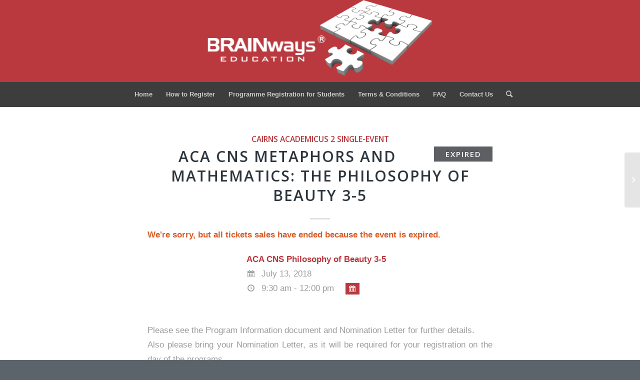

--- FILE ---
content_type: text/html; charset=UTF-8
request_url: https://registration.brainways.com.au/events/aca-cns-metaphors-and-mathematics-the-philosophy-of-beauty-3-5/
body_size: 104247
content:
<!DOCTYPE html>
<html lang="en-US" class="html_stretched responsive av-preloader-disabled  html_header_top html_logo_center html_bottom_nav_header html_menu_right html_custom html_header_sticky_disabled html_header_shrinking_disabled html_mobile_menu_tablet html_header_searchicon html_content_align_center html_header_unstick_top_disabled html_header_stretch_disabled html_minimal_header html_elegant-blog html_av-overlay-side html_av-overlay-side-classic html_av-submenu-clone html_entry_id_3865 av-cookies-no-cookie-consent av-no-preview av-default-lightbox html_text_menu_active av-mobile-menu-switch-default">
<head>
<meta charset="UTF-8" />
<meta name="robots" content="index, follow" />


<!-- mobile setting -->
<meta name="viewport" content="width=device-width, initial-scale=1">

<!-- Scripts/CSS and wp_head hook -->
<title>ACA CNS Metaphors and Mathematics: The Philosophy of Beauty 3-5 &#8211; Brainways Registration</title>
<meta name='robots' content='max-image-preview:large' />
	<style>img:is([sizes="auto" i], [sizes^="auto," i]) { contain-intrinsic-size: 3000px 1500px }</style>
	<link rel='dns-prefetch' href='//stats.wp.com' />
<link rel='preconnect' href='//i0.wp.com' />
<link rel="alternate" type="application/rss+xml" title="Brainways Registration &raquo; Feed" href="https://registration.brainways.com.au/feed/" />
<link rel="alternate" type="application/rss+xml" title="Brainways Registration &raquo; Comments Feed" href="https://registration.brainways.com.au/comments/feed/" />
<meta name="generator" content="Event Espresso Version 5.0.9.p" />
		<!-- This site uses the Google Analytics by MonsterInsights plugin v9.11.1 - Using Analytics tracking - https://www.monsterinsights.com/ -->
		<!-- Note: MonsterInsights is not currently configured on this site. The site owner needs to authenticate with Google Analytics in the MonsterInsights settings panel. -->
					<!-- No tracking code set -->
				<!-- / Google Analytics by MonsterInsights -->
		
<!-- google webfont font replacement -->

			<script type='text/javascript'>

				(function() {

					/*	check if webfonts are disabled by user setting via cookie - or user must opt in.	*/
					var html = document.getElementsByTagName('html')[0];
					var cookie_check = html.className.indexOf('av-cookies-needs-opt-in') >= 0 || html.className.indexOf('av-cookies-can-opt-out') >= 0;
					var allow_continue = true;
					var silent_accept_cookie = html.className.indexOf('av-cookies-user-silent-accept') >= 0;

					if( cookie_check && ! silent_accept_cookie )
					{
						if( ! document.cookie.match(/aviaCookieConsent/) || html.className.indexOf('av-cookies-session-refused') >= 0 )
						{
							allow_continue = false;
						}
						else
						{
							if( ! document.cookie.match(/aviaPrivacyRefuseCookiesHideBar/) )
							{
								allow_continue = false;
							}
							else if( ! document.cookie.match(/aviaPrivacyEssentialCookiesEnabled/) )
							{
								allow_continue = false;
							}
							else if( document.cookie.match(/aviaPrivacyGoogleWebfontsDisabled/) )
							{
								allow_continue = false;
							}
						}
					}

					if( allow_continue )
					{
						var f = document.createElement('link');

						f.type 	= 'text/css';
						f.rel 	= 'stylesheet';
						f.href 	= 'https://fonts.googleapis.com/css?family=Open+Sans:400,600&display=auto';
						f.id 	= 'avia-google-webfont';

						document.getElementsByTagName('head')[0].appendChild(f);
					}
				})();

			</script>
			<script type="text/javascript">
/* <![CDATA[ */
window._wpemojiSettings = {"baseUrl":"https:\/\/s.w.org\/images\/core\/emoji\/16.0.1\/72x72\/","ext":".png","svgUrl":"https:\/\/s.w.org\/images\/core\/emoji\/16.0.1\/svg\/","svgExt":".svg","source":{"concatemoji":"https:\/\/registration.brainways.com.au\/wp-includes\/js\/wp-emoji-release.min.js?ver=6.8.3"}};
/*! This file is auto-generated */
!function(s,n){var o,i,e;function c(e){try{var t={supportTests:e,timestamp:(new Date).valueOf()};sessionStorage.setItem(o,JSON.stringify(t))}catch(e){}}function p(e,t,n){e.clearRect(0,0,e.canvas.width,e.canvas.height),e.fillText(t,0,0);var t=new Uint32Array(e.getImageData(0,0,e.canvas.width,e.canvas.height).data),a=(e.clearRect(0,0,e.canvas.width,e.canvas.height),e.fillText(n,0,0),new Uint32Array(e.getImageData(0,0,e.canvas.width,e.canvas.height).data));return t.every(function(e,t){return e===a[t]})}function u(e,t){e.clearRect(0,0,e.canvas.width,e.canvas.height),e.fillText(t,0,0);for(var n=e.getImageData(16,16,1,1),a=0;a<n.data.length;a++)if(0!==n.data[a])return!1;return!0}function f(e,t,n,a){switch(t){case"flag":return n(e,"\ud83c\udff3\ufe0f\u200d\u26a7\ufe0f","\ud83c\udff3\ufe0f\u200b\u26a7\ufe0f")?!1:!n(e,"\ud83c\udde8\ud83c\uddf6","\ud83c\udde8\u200b\ud83c\uddf6")&&!n(e,"\ud83c\udff4\udb40\udc67\udb40\udc62\udb40\udc65\udb40\udc6e\udb40\udc67\udb40\udc7f","\ud83c\udff4\u200b\udb40\udc67\u200b\udb40\udc62\u200b\udb40\udc65\u200b\udb40\udc6e\u200b\udb40\udc67\u200b\udb40\udc7f");case"emoji":return!a(e,"\ud83e\udedf")}return!1}function g(e,t,n,a){var r="undefined"!=typeof WorkerGlobalScope&&self instanceof WorkerGlobalScope?new OffscreenCanvas(300,150):s.createElement("canvas"),o=r.getContext("2d",{willReadFrequently:!0}),i=(o.textBaseline="top",o.font="600 32px Arial",{});return e.forEach(function(e){i[e]=t(o,e,n,a)}),i}function t(e){var t=s.createElement("script");t.src=e,t.defer=!0,s.head.appendChild(t)}"undefined"!=typeof Promise&&(o="wpEmojiSettingsSupports",i=["flag","emoji"],n.supports={everything:!0,everythingExceptFlag:!0},e=new Promise(function(e){s.addEventListener("DOMContentLoaded",e,{once:!0})}),new Promise(function(t){var n=function(){try{var e=JSON.parse(sessionStorage.getItem(o));if("object"==typeof e&&"number"==typeof e.timestamp&&(new Date).valueOf()<e.timestamp+604800&&"object"==typeof e.supportTests)return e.supportTests}catch(e){}return null}();if(!n){if("undefined"!=typeof Worker&&"undefined"!=typeof OffscreenCanvas&&"undefined"!=typeof URL&&URL.createObjectURL&&"undefined"!=typeof Blob)try{var e="postMessage("+g.toString()+"("+[JSON.stringify(i),f.toString(),p.toString(),u.toString()].join(",")+"));",a=new Blob([e],{type:"text/javascript"}),r=new Worker(URL.createObjectURL(a),{name:"wpTestEmojiSupports"});return void(r.onmessage=function(e){c(n=e.data),r.terminate(),t(n)})}catch(e){}c(n=g(i,f,p,u))}t(n)}).then(function(e){for(var t in e)n.supports[t]=e[t],n.supports.everything=n.supports.everything&&n.supports[t],"flag"!==t&&(n.supports.everythingExceptFlag=n.supports.everythingExceptFlag&&n.supports[t]);n.supports.everythingExceptFlag=n.supports.everythingExceptFlag&&!n.supports.flag,n.DOMReady=!1,n.readyCallback=function(){n.DOMReady=!0}}).then(function(){return e}).then(function(){var e;n.supports.everything||(n.readyCallback(),(e=n.source||{}).concatemoji?t(e.concatemoji):e.wpemoji&&e.twemoji&&(t(e.twemoji),t(e.wpemoji)))}))}((window,document),window._wpemojiSettings);
/* ]]> */
</script>
<link rel='stylesheet' id='avia-grid-css' href='https://registration.brainways.com.au/wp-content/themes/enfold/css/grid.css?ver=5.6.5' type='text/css' media='all' />
<link rel='stylesheet' id='avia-base-css' href='https://registration.brainways.com.au/wp-content/themes/enfold/css/base.css?ver=5.6.5' type='text/css' media='all' />
<link rel='stylesheet' id='avia-layout-css' href='https://registration.brainways.com.au/wp-content/themes/enfold/css/layout.css?ver=5.6.5' type='text/css' media='all' />
<link rel='stylesheet' id='avia-module-audioplayer-css' href='https://registration.brainways.com.au/wp-content/themes/enfold/config-templatebuilder/avia-shortcodes/audio-player/audio-player.css?ver=5.6.5' type='text/css' media='all' />
<link rel='stylesheet' id='avia-module-blog-css' href='https://registration.brainways.com.au/wp-content/themes/enfold/config-templatebuilder/avia-shortcodes/blog/blog.css?ver=5.6.5' type='text/css' media='all' />
<link rel='stylesheet' id='avia-module-postslider-css' href='https://registration.brainways.com.au/wp-content/themes/enfold/config-templatebuilder/avia-shortcodes/postslider/postslider.css?ver=5.6.5' type='text/css' media='all' />
<link rel='stylesheet' id='avia-module-button-css' href='https://registration.brainways.com.au/wp-content/themes/enfold/config-templatebuilder/avia-shortcodes/buttons/buttons.css?ver=5.6.5' type='text/css' media='all' />
<link rel='stylesheet' id='avia-module-buttonrow-css' href='https://registration.brainways.com.au/wp-content/themes/enfold/config-templatebuilder/avia-shortcodes/buttonrow/buttonrow.css?ver=5.6.5' type='text/css' media='all' />
<link rel='stylesheet' id='avia-module-button-fullwidth-css' href='https://registration.brainways.com.au/wp-content/themes/enfold/config-templatebuilder/avia-shortcodes/buttons_fullwidth/buttons_fullwidth.css?ver=5.6.5' type='text/css' media='all' />
<link rel='stylesheet' id='avia-module-catalogue-css' href='https://registration.brainways.com.au/wp-content/themes/enfold/config-templatebuilder/avia-shortcodes/catalogue/catalogue.css?ver=5.6.5' type='text/css' media='all' />
<link rel='stylesheet' id='avia-module-comments-css' href='https://registration.brainways.com.au/wp-content/themes/enfold/config-templatebuilder/avia-shortcodes/comments/comments.css?ver=5.6.5' type='text/css' media='all' />
<link rel='stylesheet' id='avia-module-contact-css' href='https://registration.brainways.com.au/wp-content/themes/enfold/config-templatebuilder/avia-shortcodes/contact/contact.css?ver=5.6.5' type='text/css' media='all' />
<link rel='stylesheet' id='avia-module-slideshow-css' href='https://registration.brainways.com.au/wp-content/themes/enfold/config-templatebuilder/avia-shortcodes/slideshow/slideshow.css?ver=5.6.5' type='text/css' media='all' />
<link rel='stylesheet' id='avia-module-slideshow-contentpartner-css' href='https://registration.brainways.com.au/wp-content/themes/enfold/config-templatebuilder/avia-shortcodes/contentslider/contentslider.css?ver=5.6.5' type='text/css' media='all' />
<link rel='stylesheet' id='avia-module-countdown-css' href='https://registration.brainways.com.au/wp-content/themes/enfold/config-templatebuilder/avia-shortcodes/countdown/countdown.css?ver=5.6.5' type='text/css' media='all' />
<link rel='stylesheet' id='avia-module-gallery-css' href='https://registration.brainways.com.au/wp-content/themes/enfold/config-templatebuilder/avia-shortcodes/gallery/gallery.css?ver=5.6.5' type='text/css' media='all' />
<link rel='stylesheet' id='avia-module-gallery-hor-css' href='https://registration.brainways.com.au/wp-content/themes/enfold/config-templatebuilder/avia-shortcodes/gallery_horizontal/gallery_horizontal.css?ver=5.6.5' type='text/css' media='all' />
<link rel='stylesheet' id='avia-module-maps-css' href='https://registration.brainways.com.au/wp-content/themes/enfold/config-templatebuilder/avia-shortcodes/google_maps/google_maps.css?ver=5.6.5' type='text/css' media='all' />
<link rel='stylesheet' id='avia-module-gridrow-css' href='https://registration.brainways.com.au/wp-content/themes/enfold/config-templatebuilder/avia-shortcodes/grid_row/grid_row.css?ver=5.6.5' type='text/css' media='all' />
<link rel='stylesheet' id='avia-module-heading-css' href='https://registration.brainways.com.au/wp-content/themes/enfold/config-templatebuilder/avia-shortcodes/heading/heading.css?ver=5.6.5' type='text/css' media='all' />
<link rel='stylesheet' id='avia-module-rotator-css' href='https://registration.brainways.com.au/wp-content/themes/enfold/config-templatebuilder/avia-shortcodes/headline_rotator/headline_rotator.css?ver=5.6.5' type='text/css' media='all' />
<link rel='stylesheet' id='avia-module-hr-css' href='https://registration.brainways.com.au/wp-content/themes/enfold/config-templatebuilder/avia-shortcodes/hr/hr.css?ver=5.6.5' type='text/css' media='all' />
<link rel='stylesheet' id='avia-module-icon-css' href='https://registration.brainways.com.au/wp-content/themes/enfold/config-templatebuilder/avia-shortcodes/icon/icon.css?ver=5.6.5' type='text/css' media='all' />
<link rel='stylesheet' id='avia-module-icon-circles-css' href='https://registration.brainways.com.au/wp-content/themes/enfold/config-templatebuilder/avia-shortcodes/icon_circles/icon_circles.css?ver=5.6.5' type='text/css' media='all' />
<link rel='stylesheet' id='avia-module-iconbox-css' href='https://registration.brainways.com.au/wp-content/themes/enfold/config-templatebuilder/avia-shortcodes/iconbox/iconbox.css?ver=5.6.5' type='text/css' media='all' />
<link rel='stylesheet' id='avia-module-icongrid-css' href='https://registration.brainways.com.au/wp-content/themes/enfold/config-templatebuilder/avia-shortcodes/icongrid/icongrid.css?ver=5.6.5' type='text/css' media='all' />
<link rel='stylesheet' id='avia-module-iconlist-css' href='https://registration.brainways.com.au/wp-content/themes/enfold/config-templatebuilder/avia-shortcodes/iconlist/iconlist.css?ver=5.6.5' type='text/css' media='all' />
<link rel='stylesheet' id='avia-module-image-css' href='https://registration.brainways.com.au/wp-content/themes/enfold/config-templatebuilder/avia-shortcodes/image/image.css?ver=5.6.5' type='text/css' media='all' />
<link rel='stylesheet' id='avia-module-image-diff-css' href='https://registration.brainways.com.au/wp-content/themes/enfold/config-templatebuilder/avia-shortcodes/image_diff/image_diff.css?ver=5.6.5' type='text/css' media='all' />
<link rel='stylesheet' id='avia-module-hotspot-css' href='https://registration.brainways.com.au/wp-content/themes/enfold/config-templatebuilder/avia-shortcodes/image_hotspots/image_hotspots.css?ver=5.6.5' type='text/css' media='all' />
<link rel='stylesheet' id='avia-module-sc-lottie-animation-css' href='https://registration.brainways.com.au/wp-content/themes/enfold/config-templatebuilder/avia-shortcodes/lottie_animation/lottie_animation.css?ver=5.6.5' type='text/css' media='all' />
<link rel='stylesheet' id='avia-module-magazine-css' href='https://registration.brainways.com.au/wp-content/themes/enfold/config-templatebuilder/avia-shortcodes/magazine/magazine.css?ver=5.6.5' type='text/css' media='all' />
<link rel='stylesheet' id='avia-module-masonry-css' href='https://registration.brainways.com.au/wp-content/themes/enfold/config-templatebuilder/avia-shortcodes/masonry_entries/masonry_entries.css?ver=5.6.5' type='text/css' media='all' />
<link rel='stylesheet' id='avia-siteloader-css' href='https://registration.brainways.com.au/wp-content/themes/enfold/css/avia-snippet-site-preloader.css?ver=5.6.5' type='text/css' media='all' />
<link rel='stylesheet' id='avia-module-menu-css' href='https://registration.brainways.com.au/wp-content/themes/enfold/config-templatebuilder/avia-shortcodes/menu/menu.css?ver=5.6.5' type='text/css' media='all' />
<link rel='stylesheet' id='avia-module-notification-css' href='https://registration.brainways.com.au/wp-content/themes/enfold/config-templatebuilder/avia-shortcodes/notification/notification.css?ver=5.6.5' type='text/css' media='all' />
<link rel='stylesheet' id='avia-module-numbers-css' href='https://registration.brainways.com.au/wp-content/themes/enfold/config-templatebuilder/avia-shortcodes/numbers/numbers.css?ver=5.6.5' type='text/css' media='all' />
<link rel='stylesheet' id='avia-module-portfolio-css' href='https://registration.brainways.com.au/wp-content/themes/enfold/config-templatebuilder/avia-shortcodes/portfolio/portfolio.css?ver=5.6.5' type='text/css' media='all' />
<link rel='stylesheet' id='avia-module-post-metadata-css' href='https://registration.brainways.com.au/wp-content/themes/enfold/config-templatebuilder/avia-shortcodes/post_metadata/post_metadata.css?ver=5.6.5' type='text/css' media='all' />
<link rel='stylesheet' id='avia-module-progress-bar-css' href='https://registration.brainways.com.au/wp-content/themes/enfold/config-templatebuilder/avia-shortcodes/progressbar/progressbar.css?ver=5.6.5' type='text/css' media='all' />
<link rel='stylesheet' id='avia-module-promobox-css' href='https://registration.brainways.com.au/wp-content/themes/enfold/config-templatebuilder/avia-shortcodes/promobox/promobox.css?ver=5.6.5' type='text/css' media='all' />
<link rel='stylesheet' id='avia-sc-search-css' href='https://registration.brainways.com.au/wp-content/themes/enfold/config-templatebuilder/avia-shortcodes/search/search.css?ver=5.6.5' type='text/css' media='all' />
<link rel='stylesheet' id='avia-module-slideshow-accordion-css' href='https://registration.brainways.com.au/wp-content/themes/enfold/config-templatebuilder/avia-shortcodes/slideshow_accordion/slideshow_accordion.css?ver=5.6.5' type='text/css' media='all' />
<link rel='stylesheet' id='avia-module-slideshow-feature-image-css' href='https://registration.brainways.com.au/wp-content/themes/enfold/config-templatebuilder/avia-shortcodes/slideshow_feature_image/slideshow_feature_image.css?ver=5.6.5' type='text/css' media='all' />
<link rel='stylesheet' id='avia-module-slideshow-fullsize-css' href='https://registration.brainways.com.au/wp-content/themes/enfold/config-templatebuilder/avia-shortcodes/slideshow_fullsize/slideshow_fullsize.css?ver=5.6.5' type='text/css' media='all' />
<link rel='stylesheet' id='avia-module-slideshow-fullscreen-css' href='https://registration.brainways.com.au/wp-content/themes/enfold/config-templatebuilder/avia-shortcodes/slideshow_fullscreen/slideshow_fullscreen.css?ver=5.6.5' type='text/css' media='all' />
<link rel='stylesheet' id='avia-module-slideshow-ls-css' href='https://registration.brainways.com.au/wp-content/themes/enfold/config-templatebuilder/avia-shortcodes/slideshow_layerslider/slideshow_layerslider.css?ver=5.6.5' type='text/css' media='all' />
<link rel='stylesheet' id='avia-module-social-css' href='https://registration.brainways.com.au/wp-content/themes/enfold/config-templatebuilder/avia-shortcodes/social_share/social_share.css?ver=5.6.5' type='text/css' media='all' />
<link rel='stylesheet' id='avia-module-tabsection-css' href='https://registration.brainways.com.au/wp-content/themes/enfold/config-templatebuilder/avia-shortcodes/tab_section/tab_section.css?ver=5.6.5' type='text/css' media='all' />
<link rel='stylesheet' id='avia-module-table-css' href='https://registration.brainways.com.au/wp-content/themes/enfold/config-templatebuilder/avia-shortcodes/table/table.css?ver=5.6.5' type='text/css' media='all' />
<link rel='stylesheet' id='avia-module-tabs-css' href='https://registration.brainways.com.au/wp-content/themes/enfold/config-templatebuilder/avia-shortcodes/tabs/tabs.css?ver=5.6.5' type='text/css' media='all' />
<link rel='stylesheet' id='avia-module-team-css' href='https://registration.brainways.com.au/wp-content/themes/enfold/config-templatebuilder/avia-shortcodes/team/team.css?ver=5.6.5' type='text/css' media='all' />
<link rel='stylesheet' id='avia-module-testimonials-css' href='https://registration.brainways.com.au/wp-content/themes/enfold/config-templatebuilder/avia-shortcodes/testimonials/testimonials.css?ver=5.6.5' type='text/css' media='all' />
<link rel='stylesheet' id='avia-module-timeline-css' href='https://registration.brainways.com.au/wp-content/themes/enfold/config-templatebuilder/avia-shortcodes/timeline/timeline.css?ver=5.6.5' type='text/css' media='all' />
<link rel='stylesheet' id='avia-module-toggles-css' href='https://registration.brainways.com.au/wp-content/themes/enfold/config-templatebuilder/avia-shortcodes/toggles/toggles.css?ver=5.6.5' type='text/css' media='all' />
<link rel='stylesheet' id='avia-module-video-css' href='https://registration.brainways.com.au/wp-content/themes/enfold/config-templatebuilder/avia-shortcodes/video/video.css?ver=5.6.5' type='text/css' media='all' />
<style id='wp-emoji-styles-inline-css' type='text/css'>

	img.wp-smiley, img.emoji {
		display: inline !important;
		border: none !important;
		box-shadow: none !important;
		height: 1em !important;
		width: 1em !important;
		margin: 0 0.07em !important;
		vertical-align: -0.1em !important;
		background: none !important;
		padding: 0 !important;
	}
</style>
<link rel='stylesheet' id='wp-block-library-css' href='https://registration.brainways.com.au/wp-includes/css/dist/block-library/style.min.css?ver=6.8.3' type='text/css' media='all' />
<style id='jetpack-sharing-buttons-style-inline-css' type='text/css'>
.jetpack-sharing-buttons__services-list{display:flex;flex-direction:row;flex-wrap:wrap;gap:0;list-style-type:none;margin:5px;padding:0}.jetpack-sharing-buttons__services-list.has-small-icon-size{font-size:12px}.jetpack-sharing-buttons__services-list.has-normal-icon-size{font-size:16px}.jetpack-sharing-buttons__services-list.has-large-icon-size{font-size:24px}.jetpack-sharing-buttons__services-list.has-huge-icon-size{font-size:36px}@media print{.jetpack-sharing-buttons__services-list{display:none!important}}.editor-styles-wrapper .wp-block-jetpack-sharing-buttons{gap:0;padding-inline-start:0}ul.jetpack-sharing-buttons__services-list.has-background{padding:1.25em 2.375em}
</style>
<style id='global-styles-inline-css' type='text/css'>
:root{--wp--preset--aspect-ratio--square: 1;--wp--preset--aspect-ratio--4-3: 4/3;--wp--preset--aspect-ratio--3-4: 3/4;--wp--preset--aspect-ratio--3-2: 3/2;--wp--preset--aspect-ratio--2-3: 2/3;--wp--preset--aspect-ratio--16-9: 16/9;--wp--preset--aspect-ratio--9-16: 9/16;--wp--preset--color--black: #000000;--wp--preset--color--cyan-bluish-gray: #abb8c3;--wp--preset--color--white: #ffffff;--wp--preset--color--pale-pink: #f78da7;--wp--preset--color--vivid-red: #cf2e2e;--wp--preset--color--luminous-vivid-orange: #ff6900;--wp--preset--color--luminous-vivid-amber: #fcb900;--wp--preset--color--light-green-cyan: #7bdcb5;--wp--preset--color--vivid-green-cyan: #00d084;--wp--preset--color--pale-cyan-blue: #8ed1fc;--wp--preset--color--vivid-cyan-blue: #0693e3;--wp--preset--color--vivid-purple: #9b51e0;--wp--preset--color--metallic-red: #b02b2c;--wp--preset--color--maximum-yellow-red: #edae44;--wp--preset--color--yellow-sun: #eeee22;--wp--preset--color--palm-leaf: #83a846;--wp--preset--color--aero: #7bb0e7;--wp--preset--color--old-lavender: #745f7e;--wp--preset--color--steel-teal: #5f8789;--wp--preset--color--raspberry-pink: #d65799;--wp--preset--color--medium-turquoise: #4ecac2;--wp--preset--gradient--vivid-cyan-blue-to-vivid-purple: linear-gradient(135deg,rgba(6,147,227,1) 0%,rgb(155,81,224) 100%);--wp--preset--gradient--light-green-cyan-to-vivid-green-cyan: linear-gradient(135deg,rgb(122,220,180) 0%,rgb(0,208,130) 100%);--wp--preset--gradient--luminous-vivid-amber-to-luminous-vivid-orange: linear-gradient(135deg,rgba(252,185,0,1) 0%,rgba(255,105,0,1) 100%);--wp--preset--gradient--luminous-vivid-orange-to-vivid-red: linear-gradient(135deg,rgba(255,105,0,1) 0%,rgb(207,46,46) 100%);--wp--preset--gradient--very-light-gray-to-cyan-bluish-gray: linear-gradient(135deg,rgb(238,238,238) 0%,rgb(169,184,195) 100%);--wp--preset--gradient--cool-to-warm-spectrum: linear-gradient(135deg,rgb(74,234,220) 0%,rgb(151,120,209) 20%,rgb(207,42,186) 40%,rgb(238,44,130) 60%,rgb(251,105,98) 80%,rgb(254,248,76) 100%);--wp--preset--gradient--blush-light-purple: linear-gradient(135deg,rgb(255,206,236) 0%,rgb(152,150,240) 100%);--wp--preset--gradient--blush-bordeaux: linear-gradient(135deg,rgb(254,205,165) 0%,rgb(254,45,45) 50%,rgb(107,0,62) 100%);--wp--preset--gradient--luminous-dusk: linear-gradient(135deg,rgb(255,203,112) 0%,rgb(199,81,192) 50%,rgb(65,88,208) 100%);--wp--preset--gradient--pale-ocean: linear-gradient(135deg,rgb(255,245,203) 0%,rgb(182,227,212) 50%,rgb(51,167,181) 100%);--wp--preset--gradient--electric-grass: linear-gradient(135deg,rgb(202,248,128) 0%,rgb(113,206,126) 100%);--wp--preset--gradient--midnight: linear-gradient(135deg,rgb(2,3,129) 0%,rgb(40,116,252) 100%);--wp--preset--font-size--small: 1rem;--wp--preset--font-size--medium: 1.125rem;--wp--preset--font-size--large: 1.75rem;--wp--preset--font-size--x-large: clamp(1.75rem, 3vw, 2.25rem);--wp--preset--spacing--20: 0.44rem;--wp--preset--spacing--30: 0.67rem;--wp--preset--spacing--40: 1rem;--wp--preset--spacing--50: 1.5rem;--wp--preset--spacing--60: 2.25rem;--wp--preset--spacing--70: 3.38rem;--wp--preset--spacing--80: 5.06rem;--wp--preset--shadow--natural: 6px 6px 9px rgba(0, 0, 0, 0.2);--wp--preset--shadow--deep: 12px 12px 50px rgba(0, 0, 0, 0.4);--wp--preset--shadow--sharp: 6px 6px 0px rgba(0, 0, 0, 0.2);--wp--preset--shadow--outlined: 6px 6px 0px -3px rgba(255, 255, 255, 1), 6px 6px rgba(0, 0, 0, 1);--wp--preset--shadow--crisp: 6px 6px 0px rgba(0, 0, 0, 1);}:root { --wp--style--global--content-size: 800px;--wp--style--global--wide-size: 1130px; }:where(body) { margin: 0; }.wp-site-blocks > .alignleft { float: left; margin-right: 2em; }.wp-site-blocks > .alignright { float: right; margin-left: 2em; }.wp-site-blocks > .aligncenter { justify-content: center; margin-left: auto; margin-right: auto; }:where(.is-layout-flex){gap: 0.5em;}:where(.is-layout-grid){gap: 0.5em;}.is-layout-flow > .alignleft{float: left;margin-inline-start: 0;margin-inline-end: 2em;}.is-layout-flow > .alignright{float: right;margin-inline-start: 2em;margin-inline-end: 0;}.is-layout-flow > .aligncenter{margin-left: auto !important;margin-right: auto !important;}.is-layout-constrained > .alignleft{float: left;margin-inline-start: 0;margin-inline-end: 2em;}.is-layout-constrained > .alignright{float: right;margin-inline-start: 2em;margin-inline-end: 0;}.is-layout-constrained > .aligncenter{margin-left: auto !important;margin-right: auto !important;}.is-layout-constrained > :where(:not(.alignleft):not(.alignright):not(.alignfull)){max-width: var(--wp--style--global--content-size);margin-left: auto !important;margin-right: auto !important;}.is-layout-constrained > .alignwide{max-width: var(--wp--style--global--wide-size);}body .is-layout-flex{display: flex;}.is-layout-flex{flex-wrap: wrap;align-items: center;}.is-layout-flex > :is(*, div){margin: 0;}body .is-layout-grid{display: grid;}.is-layout-grid > :is(*, div){margin: 0;}body{padding-top: 0px;padding-right: 0px;padding-bottom: 0px;padding-left: 0px;}a:where(:not(.wp-element-button)){text-decoration: underline;}:root :where(.wp-element-button, .wp-block-button__link){background-color: #32373c;border-width: 0;color: #fff;font-family: inherit;font-size: inherit;line-height: inherit;padding: calc(0.667em + 2px) calc(1.333em + 2px);text-decoration: none;}.has-black-color{color: var(--wp--preset--color--black) !important;}.has-cyan-bluish-gray-color{color: var(--wp--preset--color--cyan-bluish-gray) !important;}.has-white-color{color: var(--wp--preset--color--white) !important;}.has-pale-pink-color{color: var(--wp--preset--color--pale-pink) !important;}.has-vivid-red-color{color: var(--wp--preset--color--vivid-red) !important;}.has-luminous-vivid-orange-color{color: var(--wp--preset--color--luminous-vivid-orange) !important;}.has-luminous-vivid-amber-color{color: var(--wp--preset--color--luminous-vivid-amber) !important;}.has-light-green-cyan-color{color: var(--wp--preset--color--light-green-cyan) !important;}.has-vivid-green-cyan-color{color: var(--wp--preset--color--vivid-green-cyan) !important;}.has-pale-cyan-blue-color{color: var(--wp--preset--color--pale-cyan-blue) !important;}.has-vivid-cyan-blue-color{color: var(--wp--preset--color--vivid-cyan-blue) !important;}.has-vivid-purple-color{color: var(--wp--preset--color--vivid-purple) !important;}.has-metallic-red-color{color: var(--wp--preset--color--metallic-red) !important;}.has-maximum-yellow-red-color{color: var(--wp--preset--color--maximum-yellow-red) !important;}.has-yellow-sun-color{color: var(--wp--preset--color--yellow-sun) !important;}.has-palm-leaf-color{color: var(--wp--preset--color--palm-leaf) !important;}.has-aero-color{color: var(--wp--preset--color--aero) !important;}.has-old-lavender-color{color: var(--wp--preset--color--old-lavender) !important;}.has-steel-teal-color{color: var(--wp--preset--color--steel-teal) !important;}.has-raspberry-pink-color{color: var(--wp--preset--color--raspberry-pink) !important;}.has-medium-turquoise-color{color: var(--wp--preset--color--medium-turquoise) !important;}.has-black-background-color{background-color: var(--wp--preset--color--black) !important;}.has-cyan-bluish-gray-background-color{background-color: var(--wp--preset--color--cyan-bluish-gray) !important;}.has-white-background-color{background-color: var(--wp--preset--color--white) !important;}.has-pale-pink-background-color{background-color: var(--wp--preset--color--pale-pink) !important;}.has-vivid-red-background-color{background-color: var(--wp--preset--color--vivid-red) !important;}.has-luminous-vivid-orange-background-color{background-color: var(--wp--preset--color--luminous-vivid-orange) !important;}.has-luminous-vivid-amber-background-color{background-color: var(--wp--preset--color--luminous-vivid-amber) !important;}.has-light-green-cyan-background-color{background-color: var(--wp--preset--color--light-green-cyan) !important;}.has-vivid-green-cyan-background-color{background-color: var(--wp--preset--color--vivid-green-cyan) !important;}.has-pale-cyan-blue-background-color{background-color: var(--wp--preset--color--pale-cyan-blue) !important;}.has-vivid-cyan-blue-background-color{background-color: var(--wp--preset--color--vivid-cyan-blue) !important;}.has-vivid-purple-background-color{background-color: var(--wp--preset--color--vivid-purple) !important;}.has-metallic-red-background-color{background-color: var(--wp--preset--color--metallic-red) !important;}.has-maximum-yellow-red-background-color{background-color: var(--wp--preset--color--maximum-yellow-red) !important;}.has-yellow-sun-background-color{background-color: var(--wp--preset--color--yellow-sun) !important;}.has-palm-leaf-background-color{background-color: var(--wp--preset--color--palm-leaf) !important;}.has-aero-background-color{background-color: var(--wp--preset--color--aero) !important;}.has-old-lavender-background-color{background-color: var(--wp--preset--color--old-lavender) !important;}.has-steel-teal-background-color{background-color: var(--wp--preset--color--steel-teal) !important;}.has-raspberry-pink-background-color{background-color: var(--wp--preset--color--raspberry-pink) !important;}.has-medium-turquoise-background-color{background-color: var(--wp--preset--color--medium-turquoise) !important;}.has-black-border-color{border-color: var(--wp--preset--color--black) !important;}.has-cyan-bluish-gray-border-color{border-color: var(--wp--preset--color--cyan-bluish-gray) !important;}.has-white-border-color{border-color: var(--wp--preset--color--white) !important;}.has-pale-pink-border-color{border-color: var(--wp--preset--color--pale-pink) !important;}.has-vivid-red-border-color{border-color: var(--wp--preset--color--vivid-red) !important;}.has-luminous-vivid-orange-border-color{border-color: var(--wp--preset--color--luminous-vivid-orange) !important;}.has-luminous-vivid-amber-border-color{border-color: var(--wp--preset--color--luminous-vivid-amber) !important;}.has-light-green-cyan-border-color{border-color: var(--wp--preset--color--light-green-cyan) !important;}.has-vivid-green-cyan-border-color{border-color: var(--wp--preset--color--vivid-green-cyan) !important;}.has-pale-cyan-blue-border-color{border-color: var(--wp--preset--color--pale-cyan-blue) !important;}.has-vivid-cyan-blue-border-color{border-color: var(--wp--preset--color--vivid-cyan-blue) !important;}.has-vivid-purple-border-color{border-color: var(--wp--preset--color--vivid-purple) !important;}.has-metallic-red-border-color{border-color: var(--wp--preset--color--metallic-red) !important;}.has-maximum-yellow-red-border-color{border-color: var(--wp--preset--color--maximum-yellow-red) !important;}.has-yellow-sun-border-color{border-color: var(--wp--preset--color--yellow-sun) !important;}.has-palm-leaf-border-color{border-color: var(--wp--preset--color--palm-leaf) !important;}.has-aero-border-color{border-color: var(--wp--preset--color--aero) !important;}.has-old-lavender-border-color{border-color: var(--wp--preset--color--old-lavender) !important;}.has-steel-teal-border-color{border-color: var(--wp--preset--color--steel-teal) !important;}.has-raspberry-pink-border-color{border-color: var(--wp--preset--color--raspberry-pink) !important;}.has-medium-turquoise-border-color{border-color: var(--wp--preset--color--medium-turquoise) !important;}.has-vivid-cyan-blue-to-vivid-purple-gradient-background{background: var(--wp--preset--gradient--vivid-cyan-blue-to-vivid-purple) !important;}.has-light-green-cyan-to-vivid-green-cyan-gradient-background{background: var(--wp--preset--gradient--light-green-cyan-to-vivid-green-cyan) !important;}.has-luminous-vivid-amber-to-luminous-vivid-orange-gradient-background{background: var(--wp--preset--gradient--luminous-vivid-amber-to-luminous-vivid-orange) !important;}.has-luminous-vivid-orange-to-vivid-red-gradient-background{background: var(--wp--preset--gradient--luminous-vivid-orange-to-vivid-red) !important;}.has-very-light-gray-to-cyan-bluish-gray-gradient-background{background: var(--wp--preset--gradient--very-light-gray-to-cyan-bluish-gray) !important;}.has-cool-to-warm-spectrum-gradient-background{background: var(--wp--preset--gradient--cool-to-warm-spectrum) !important;}.has-blush-light-purple-gradient-background{background: var(--wp--preset--gradient--blush-light-purple) !important;}.has-blush-bordeaux-gradient-background{background: var(--wp--preset--gradient--blush-bordeaux) !important;}.has-luminous-dusk-gradient-background{background: var(--wp--preset--gradient--luminous-dusk) !important;}.has-pale-ocean-gradient-background{background: var(--wp--preset--gradient--pale-ocean) !important;}.has-electric-grass-gradient-background{background: var(--wp--preset--gradient--electric-grass) !important;}.has-midnight-gradient-background{background: var(--wp--preset--gradient--midnight) !important;}.has-small-font-size{font-size: var(--wp--preset--font-size--small) !important;}.has-medium-font-size{font-size: var(--wp--preset--font-size--medium) !important;}.has-large-font-size{font-size: var(--wp--preset--font-size--large) !important;}.has-x-large-font-size{font-size: var(--wp--preset--font-size--x-large) !important;}
:where(.wp-block-post-template.is-layout-flex){gap: 1.25em;}:where(.wp-block-post-template.is-layout-grid){gap: 1.25em;}
:where(.wp-block-columns.is-layout-flex){gap: 2em;}:where(.wp-block-columns.is-layout-grid){gap: 2em;}
:root :where(.wp-block-pullquote){font-size: 1.5em;line-height: 1.6;}
</style>
<link rel='stylesheet' id='avia-scs-css' href='https://registration.brainways.com.au/wp-content/themes/enfold/css/shortcodes.css?ver=5.6.5' type='text/css' media='all' />
<link rel='stylesheet' id='avia-fold-unfold-css' href='https://registration.brainways.com.au/wp-content/themes/enfold/css/avia-snippet-fold-unfold.css?ver=5.6.5' type='text/css' media='all' />
<link rel='stylesheet' id='avia-popup-css-css' href='https://registration.brainways.com.au/wp-content/themes/enfold/js/aviapopup/magnific-popup.min.css?ver=5.6.5' type='text/css' media='screen' />
<link rel='stylesheet' id='avia-lightbox-css' href='https://registration.brainways.com.au/wp-content/themes/enfold/css/avia-snippet-lightbox.css?ver=5.6.5' type='text/css' media='screen' />
<link rel='stylesheet' id='avia-widget-css-css' href='https://registration.brainways.com.au/wp-content/themes/enfold/css/avia-snippet-widget.css?ver=5.6.5' type='text/css' media='screen' />
<link rel='stylesheet' id='avia-dynamic-css' href='https://registration.brainways.com.au/wp-content/uploads/dynamic_avia/enfold.css?ver=64f562d3d0db7' type='text/css' media='all' />
<link rel='stylesheet' id='avia-custom-css' href='https://registration.brainways.com.au/wp-content/themes/enfold/css/custom.css?ver=5.6.5' type='text/css' media='all' />
<link rel='stylesheet' id='ticket_selector-css' href='https://registration.brainways.com.au/wp-content/plugins/event-espresso-core-reg/modules/ticket_selector/assets/ticket_selector.css?ver=5.0.9.p' type='text/css' media='all' />
<link rel='stylesheet' id='dashicons-css' href='https://registration.brainways.com.au/wp-includes/css/dashicons.min.css?ver=6.8.3' type='text/css' media='all' />
<link rel='stylesheet' id='espresso_default-css' href='https://registration.brainways.com.au/wp-content/plugins/event-espresso-core-reg/core/templates/global_assets/css/espresso_default.css?ver=5.0.9.p' type='text/css' media='all' />
<link rel='stylesheet' id='checkbox_dropdown_selector-css' href='https://registration.brainways.com.au/wp-content/plugins/event-espresso-core-reg/core/templates/global_assets/css/checkbox_dropdown_selector.css?ver=5.0.9.p' type='text/css' media='all' />
<script type="application/ld+json">
{
  "@context": "http://schema.org/",
  "@type": "Event",
  "name": "ACA CNS Metaphors and Mathematics: The Philosophy of Beauty 3-5",
  "startDate": "2018-07-13T09:30:00+00:00",
  "endDate": "2018-07-13T12:00:00+00:00",
  "description": "Please see the Program Information document and Nomination Letter for further details. Also please bring your Nomination Letter, as it will be required for your registration on the day of the programs. If you have any further questions please visit the FAQ page Specific details will be emailed to all registrants in the week prior to the event",
  "url": "https://registration.brainways.com.au/events/aca-cns-metaphors-and-mathematics-the-philosophy-of-beauty-3-5/",
  "eventAttendanceMode": "https://schema.org/OfflineEventAttendanceMode",
  "eventStatus": [ "https://schema.org/EventScheduled" ],
  "offers": [
        {
      "@type": "Offer",
      "url": "https://registration.brainways.com.au/events/aca-cns-metaphors-and-mathematics-the-philosophy-of-beauty-3-5/",
      "validFrom": "2018-05-18T04:22:00+00:00 4:22 am",
      "validThrough": "2018-07-06T23:55:00+00:00 11:55 pm",
      "price": "43.00",
      "priceCurrency": "AUD"
            }    ],
  "location": {
    "@type": "Place",
    "name": "Cairns",
    "url": "https://registration.brainways.com.au/venues/cairns/",
    "address": {
      "@type": "PostalAddress",
      "addressLocality": "",
      "addressRegion": "",
      "streetAddress": ""    }
  }
                }

</script><script type="text/javascript" src="https://registration.brainways.com.au/wp-includes/js/jquery/jquery.min.js?ver=3.7.1" id="jquery-core-js"></script>
<script type="text/javascript" src="https://registration.brainways.com.au/wp-content/themes/enfold/js/avia-js.js?ver=5.6.5" id="avia-js-js"></script>
<script type="text/javascript" src="https://registration.brainways.com.au/wp-content/themes/enfold/js/avia-compat.js?ver=5.6.5" id="avia-compat-js"></script>
<link rel="https://api.w.org/" href="https://registration.brainways.com.au/wp-json/" /><link rel="EditURI" type="application/rsd+xml" title="RSD" href="https://registration.brainways.com.au/xmlrpc.php?rsd" />
<meta name="generator" content="WordPress 6.8.3" />
<link rel="canonical" href="https://registration.brainways.com.au/events/aca-cns-metaphors-and-mathematics-the-philosophy-of-beauty-3-5/" />
<link rel='shortlink' href='https://registration.brainways.com.au/?p=3865' />
<link rel="alternate" title="oEmbed (JSON)" type="application/json+oembed" href="https://registration.brainways.com.au/wp-json/oembed/1.0/embed?url=https%3A%2F%2Fregistration.brainways.com.au%2Fevents%2Faca-cns-metaphors-and-mathematics-the-philosophy-of-beauty-3-5%2F" />
<link rel="alternate" title="oEmbed (XML)" type="text/xml+oembed" href="https://registration.brainways.com.au/wp-json/oembed/1.0/embed?url=https%3A%2F%2Fregistration.brainways.com.au%2Fevents%2Faca-cns-metaphors-and-mathematics-the-philosophy-of-beauty-3-5%2F&#038;format=xml" />
<!-- start Simple Custom CSS and JS -->
<style type="text/css">

</style>
<!-- end Simple Custom CSS and JS -->
<!-- start Simple Custom CSS and JS -->
<style type="text/css">
/* .post-type-archive-espresso_events h1.page-title {display: none;}
                     


</style>
<!-- end Simple Custom CSS and JS -->
	<style>img#wpstats{display:none}</style>
		<link rel="profile" href="https://gmpg.org/xfn/11" />
<link rel="alternate" type="application/rss+xml" title="Brainways Registration RSS2 Feed" href="https://registration.brainways.com.au/feed/" />
<link rel="pingback" href="https://registration.brainways.com.au/xmlrpc.php" />

<style type='text/css' media='screen'>
 #top #header_main > .container, #top #header_main > .container .main_menu  .av-main-nav > li > a, #top #header_main #menu-item-shop .cart_dropdown_link{ height:164px; line-height: 164px; }
 .html_top_nav_header .av-logo-container{ height:164px;  }
 .html_header_top.html_header_sticky #top #wrap_all #main{ padding-top:214px; } 
</style>
<!--[if lt IE 9]><script src="https://registration.brainways.com.au/wp-content/themes/enfold/js/html5shiv.js"></script><![endif]-->
<link rel="icon" href="https://registration.brainways.com.au/wp-content/uploads/2017/07/favicon.png" type="image/png">

<!-- To speed up the rendering and to display the site as fast as possible to the user we include some styles and scripts for above the fold content inline -->
<script type="text/javascript">'use strict';var avia_is_mobile=!1;if(/Android|webOS|iPhone|iPad|iPod|BlackBerry|IEMobile|Opera Mini/i.test(navigator.userAgent)&&'ontouchstart' in document.documentElement){avia_is_mobile=!0;document.documentElement.className+=' avia_mobile '}
else{document.documentElement.className+=' avia_desktop '};document.documentElement.className+=' js_active ';(function(){var e=['-webkit-','-moz-','-ms-',''],n='',o=!1,a=!1;for(var t in e){if(e[t]+'transform' in document.documentElement.style){o=!0;n=e[t]+'transform'};if(e[t]+'perspective' in document.documentElement.style){a=!0}};if(o){document.documentElement.className+=' avia_transform '};if(a){document.documentElement.className+=' avia_transform3d '};if(typeof document.getElementsByClassName=='function'&&typeof document.documentElement.getBoundingClientRect=='function'&&avia_is_mobile==!1){if(n&&window.innerHeight>0){setTimeout(function(){var e=0,o={},a=0,t=document.getElementsByClassName('av-parallax'),i=window.pageYOffset||document.documentElement.scrollTop;for(e=0;e<t.length;e++){t[e].style.top='0px';o=t[e].getBoundingClientRect();a=Math.ceil((window.innerHeight+i-o.top)*0.3);t[e].style[n]='translate(0px, '+a+'px)';t[e].style.top='auto';t[e].className+=' enabled-parallax '}},50)}}})();</script><style type="text/css">
		@font-face {font-family: 'entypo-fontello'; font-weight: normal; font-style: normal; font-display: auto;
		src: url('https://registration.brainways.com.au/wp-content/themes/enfold/config-templatebuilder/avia-template-builder/assets/fonts/entypo-fontello.woff2') format('woff2'),
		url('https://registration.brainways.com.au/wp-content/themes/enfold/config-templatebuilder/avia-template-builder/assets/fonts/entypo-fontello.woff') format('woff'),
		url('https://registration.brainways.com.au/wp-content/themes/enfold/config-templatebuilder/avia-template-builder/assets/fonts/entypo-fontello.ttf') format('truetype'),
		url('https://registration.brainways.com.au/wp-content/themes/enfold/config-templatebuilder/avia-template-builder/assets/fonts/entypo-fontello.svg#entypo-fontello') format('svg'),
		url('https://registration.brainways.com.au/wp-content/themes/enfold/config-templatebuilder/avia-template-builder/assets/fonts/entypo-fontello.eot'),
		url('https://registration.brainways.com.au/wp-content/themes/enfold/config-templatebuilder/avia-template-builder/assets/fonts/entypo-fontello.eot?#iefix') format('embedded-opentype');
		} #top .avia-font-entypo-fontello, body .avia-font-entypo-fontello, html body [data-av_iconfont='entypo-fontello']:before{ font-family: 'entypo-fontello'; }
		</style>

<!--
Debugging Info for Theme support: 

Theme: Enfold
Version: 5.6.5
Installed: enfold
AviaFramework Version: 5.6
AviaBuilder Version: 5.3
aviaElementManager Version: 1.0.1
ML:512-PU:148-PLA:12
WP:6.8.3
Compress: CSS:disabled - JS:disabled
Updates: disabled
PLAu:11
-->
</head>

<body data-rsssl=1 id="top" class="wp-singular espresso_events-template-default single single-espresso_events postid-3865 wp-theme-enfold stretched rtl_columns av-curtain-numeric open_sans helvetica neue-websave helvetica_neue " itemscope="itemscope" itemtype="https://schema.org/WebPage" >

	
	<div id='wrap_all'>

	
<header id='header' class='all_colors header_color light_bg_color  av_header_top av_logo_center av_bottom_nav_header av_menu_right av_custom av_header_sticky_disabled av_header_shrinking_disabled av_header_stretch_disabled av_mobile_menu_tablet av_header_searchicon av_header_unstick_top_disabled av_seperator_small_border av_minimal_header' data-av_shrink_factor='50' role="banner" itemscope="itemscope" itemtype="https://schema.org/WPHeader" >

		<div  id='header_main' class='container_wrap container_wrap_logo'>

        <div class='container av-logo-container'><div class='inner-container'><span class='logo avia-standard-logo'><a href='https://registration.brainways.com.au/' class='' aria-label='Logo' title='Logo'><img src="https://i0.wp.com/registration.brainways.com.au/wp-content/uploads/2017/07/Logo.png?fit=449%2C152&amp;ssl=1" height="100" width="300" alt='Brainways Registration' title='Logo' /></a></span><ul class='noLightbox social_bookmarks icon_count_1'></ul></div></div><div id='header_main_alternate' class='container_wrap'><div class='container'><nav class='main_menu' data-selectname='Select a page'  role="navigation" itemscope="itemscope" itemtype="https://schema.org/SiteNavigationElement" ><div class="avia-menu av-main-nav-wrap"><ul role="menu" class="menu av-main-nav" id="avia-menu"><li role="menuitem" id="menu-item-239" class="menu-item menu-item-type-post_type menu-item-object-page menu-item-home menu-item-top-level menu-item-top-level-1"><a href="https://registration.brainways.com.au/" itemprop="url" tabindex="0"><span class="avia-bullet"></span><span class="avia-menu-text">Home</span><span class="avia-menu-fx"><span class="avia-arrow-wrap"><span class="avia-arrow"></span></span></span></a></li>
<li role="menuitem" id="menu-item-338" class="menu-item menu-item-type-post_type menu-item-object-page menu-item-mega-parent  menu-item-top-level menu-item-top-level-2"><a href="https://registration.brainways.com.au/how-to-register/" itemprop="url" tabindex="0"><span class="avia-bullet"></span><span class="avia-menu-text">How to Register</span><span class="avia-menu-fx"><span class="avia-arrow-wrap"><span class="avia-arrow"></span></span></span></a></li>
<li role="menuitem" id="menu-item-337" class="menu-item menu-item-type-custom menu-item-object-custom menu-item-has-children menu-item-mega-parent  menu-item-top-level menu-item-top-level-3"><a href="#" itemprop="url" tabindex="0"><span class="avia-bullet"></span><span class="avia-menu-text">Programme Registration for Students</span><span class="avia-menu-fx"><span class="avia-arrow-wrap"><span class="avia-arrow"></span></span></span></a>
<div class='avia_mega_div avia_mega5 twelve units'>

<ul class="sub-menu">
	<li role="menuitem" id="menu-item-508" class="menu-item menu-item-type-custom menu-item-object-custom menu-item-has-children avia_mega_menu_columns_4 three units  avia_mega_menu_columns_first"><span class='mega_menu_title heading-color av-special-font'>Academicus</span>
	<ul class="sub-menu">
		<li role="menuitem" id="menu-item-346" class="menu-item menu-item-type-post_type menu-item-object-page"><a href="https://registration.brainways.com.au/brisbane-academicus/" itemprop="url" tabindex="0"><span class="avia-bullet"></span><span class="avia-menu-text">Brisbane</span></a></li>
		<li role="menuitem" id="menu-item-516" class="menu-item menu-item-type-post_type menu-item-object-page"><a href="https://registration.brainways.com.au/dubai-academicus/" itemprop="url" tabindex="0"><span class="avia-bullet"></span><span class="avia-menu-text">Dubai</span></a></li>
		<li role="menuitem" id="menu-item-515" class="menu-item menu-item-type-post_type menu-item-object-page"><a href="https://registration.brainways.com.au/townsville-academicus/" itemprop="url" tabindex="0"><span class="avia-bullet"></span><span class="avia-menu-text">Townsville</span></a></li>
		<li role="menuitem" id="menu-item-517" class="menu-item menu-item-type-post_type menu-item-object-page"><a href="https://registration.brainways.com.au/sunshine-coast-academicus/" itemprop="url" tabindex="0"><span class="avia-bullet"></span><span class="avia-menu-text">Sunshine Coast</span></a></li>
		<li role="menuitem" id="menu-item-514" class="menu-item menu-item-type-post_type menu-item-object-page"><a href="https://registration.brainways.com.au/toowoomba-academicus/" itemprop="url" tabindex="0"><span class="avia-bullet"></span><span class="avia-menu-text">Toowoomba</span></a></li>
		<li role="menuitem" id="menu-item-518" class="menu-item menu-item-type-post_type menu-item-object-page"><a href="https://registration.brainways.com.au/gold-coast-academicus/" itemprop="url" tabindex="0"><span class="avia-bullet"></span><span class="avia-menu-text">Gold Coast</span></a></li>
		<li role="menuitem" id="menu-item-513" class="menu-item menu-item-type-post_type menu-item-object-page"><a href="https://registration.brainways.com.au/cairns-academicus/" itemprop="url" tabindex="0"><span class="avia-bullet"></span><span class="avia-menu-text">Cairns</span></a></li>
		<li role="menuitem" id="menu-item-512" class="menu-item menu-item-type-post_type menu-item-object-page"><a href="https://registration.brainways.com.au/sydney-academicus/" itemprop="url" tabindex="0"><span class="avia-bullet"></span><span class="avia-menu-text">Sydney</span></a></li>
		<li role="menuitem" id="menu-item-511" class="menu-item menu-item-type-post_type menu-item-object-page"><a href="https://registration.brainways.com.au/malaysia-academicus/" itemprop="url" tabindex="0"><span class="avia-bullet"></span><span class="avia-menu-text">Malaysia</span></a></li>
		<li role="menuitem" id="menu-item-510" class="menu-item menu-item-type-post_type menu-item-object-page"><a href="https://registration.brainways.com.au/singapore-academicus/" itemprop="url" tabindex="0"><span class="avia-bullet"></span><span class="avia-menu-text">Singapore</span></a></li>
		<li role="menuitem" id="menu-item-509" class="menu-item menu-item-type-post_type menu-item-object-page"><a href="https://registration.brainways.com.au/perth-academicus/" itemprop="url" tabindex="0"><span class="avia-bullet"></span><span class="avia-menu-text">Perth</span></a></li>
		<li role="menuitem" id="menu-item-6615" class="menu-item menu-item-type-post_type menu-item-object-page"><a href="https://registration.brainways.com.au/adelaide-academicus/" itemprop="url" tabindex="0"><span class="avia-bullet"></span><span class="avia-menu-text">Adelaide</span></a></li>
		<li role="menuitem" id="menu-item-6616" class="menu-item menu-item-type-post_type menu-item-object-page"><a href="https://registration.brainways.com.au/hobart-academicus/" itemprop="url" tabindex="0"><span class="avia-bullet"></span><span class="avia-menu-text">Hobart</span></a></li>
		<li role="menuitem" id="menu-item-11381" class="menu-item menu-item-type-post_type menu-item-object-page"><a href="https://registration.brainways.com.au/canberra-academicus/" itemprop="url" tabindex="0"><span class="avia-bullet"></span><span class="avia-menu-text">Canberra</span></a></li>
	</ul>
</li>
	<li role="menuitem" id="menu-item-507" class="menu-item menu-item-type-custom menu-item-object-custom menu-item-has-children avia_mega_menu_columns_4 three units "><span class='mega_menu_title heading-color av-special-font'>Days Of Excellence</span>
	<ul class="sub-menu">
		<li role="menuitem" id="menu-item-506" class="menu-item menu-item-type-post_type menu-item-object-page"><a href="https://registration.brainways.com.au/semester1brisbanenorth/" itemprop="url" tabindex="0"><span class="avia-bullet"></span><span class="avia-menu-text">Semester 1 | Brisbane North</span></a></li>
		<li role="menuitem" id="menu-item-505" class="menu-item menu-item-type-post_type menu-item-object-page"><a href="https://registration.brainways.com.au/semester1brisbanesouth/" itemprop="url" tabindex="0"><span class="avia-bullet"></span><span class="avia-menu-text">Semester 1 | Brisbane South</span></a></li>
		<li role="menuitem" id="menu-item-504" class="menu-item menu-item-type-post_type menu-item-object-page"><a href="https://registration.brainways.com.au/semester1brisbanewest/" itemprop="url" tabindex="0"><span class="avia-bullet"></span><span class="avia-menu-text">Semester 1 | Brisbane West</span></a></li>
		<li role="menuitem" id="menu-item-503" class="menu-item menu-item-type-post_type menu-item-object-page"><a href="https://registration.brainways.com.au/semester1goldcoast/" itemprop="url" tabindex="0"><span class="avia-bullet"></span><span class="avia-menu-text">Semester 1 | Gold Coast</span></a></li>
		<li role="menuitem" id="menu-item-502" class="menu-item menu-item-type-post_type menu-item-object-page"><a href="https://registration.brainways.com.au/semester1sunshinecoast/" itemprop="url" tabindex="0"><span class="avia-bullet"></span><span class="avia-menu-text">Semester 1 | Sunshine Coast</span></a></li>
		<li role="menuitem" id="menu-item-16330" class="menu-item menu-item-type-post_type menu-item-object-page"><a href="https://registration.brainways.com.au/semester-1-brisbane-east/" itemprop="url" tabindex="0"><span class="avia-bullet"></span><span class="avia-menu-text">Semester 1 | Brisbane East</span></a></li>
		<li role="menuitem" id="menu-item-501" class="menu-item menu-item-type-post_type menu-item-object-page"><a href="https://registration.brainways.com.au/semester2brisbanenorth/" itemprop="url" tabindex="0"><span class="avia-bullet"></span><span class="avia-menu-text">Semester 2 | Brisbane North</span></a></li>
		<li role="menuitem" id="menu-item-500" class="menu-item menu-item-type-post_type menu-item-object-page"><a href="https://registration.brainways.com.au/semester2brisbanesouth/" itemprop="url" tabindex="0"><span class="avia-bullet"></span><span class="avia-menu-text">Semester 2 | Brisbane South</span></a></li>
		<li role="menuitem" id="menu-item-499" class="menu-item menu-item-type-post_type menu-item-object-page"><a href="https://registration.brainways.com.au/semester2brisbanewest/" itemprop="url" tabindex="0"><span class="avia-bullet"></span><span class="avia-menu-text">Semester 2 | Brisbane West</span></a></li>
		<li role="menuitem" id="menu-item-498" class="menu-item menu-item-type-post_type menu-item-object-page"><a href="https://registration.brainways.com.au/semester2goldcoast/" itemprop="url" tabindex="0"><span class="avia-bullet"></span><span class="avia-menu-text">Semester 2 | Gold Coast</span></a></li>
		<li role="menuitem" id="menu-item-497" class="menu-item menu-item-type-post_type menu-item-object-page"><a href="https://registration.brainways.com.au/semester2sunshinecoast/" itemprop="url" tabindex="0"><span class="avia-bullet"></span><span class="avia-menu-text">Semester 2 | Sunshine Coast</span></a></li>
		<li role="menuitem" id="menu-item-16329" class="menu-item menu-item-type-post_type menu-item-object-page"><a href="https://registration.brainways.com.au/semester-2-brisbane-east/" itemprop="url" tabindex="0"><span class="avia-bullet"></span><span class="avia-menu-text">Semester 2 | Brisbane East</span></a></li>
	</ul>
</li>
	<li role="menuitem" id="menu-item-1102" class="menu-item menu-item-type-custom menu-item-object-custom menu-item-has-children avia_mega_menu_columns_4 three units "><span class='mega_menu_title heading-color av-special-font'>Quest</span>
	<ul class="sub-menu">
		<li role="menuitem" id="menu-item-13204" class="menu-item menu-item-type-post_type menu-item-object-page"><a href="https://registration.brainways.com.au/quest-brisbane/" itemprop="url" tabindex="0"><span class="avia-bullet"></span><span class="avia-menu-text">Brisbane</span></a></li>
		<li role="menuitem" id="menu-item-1109" class="menu-item menu-item-type-post_type menu-item-object-page"><a href="https://registration.brainways.com.au/quest-gold-coast/" itemprop="url" tabindex="0"><span class="avia-bullet"></span><span class="avia-menu-text">Gold Coast</span></a></li>
		<li role="menuitem" id="menu-item-1108" class="menu-item menu-item-type-post_type menu-item-object-page"><a href="https://registration.brainways.com.au/quest-sunshine-coast/" itemprop="url" tabindex="0"><span class="avia-bullet"></span><span class="avia-menu-text">Sunshine Coast</span></a></li>
		<li role="menuitem" id="menu-item-1105" class="menu-item menu-item-type-post_type menu-item-object-page"><a href="https://registration.brainways.com.au/quest-toowoomba/" itemprop="url" tabindex="0"><span class="avia-bullet"></span><span class="avia-menu-text">Toowoomba</span></a></li>
		<li role="menuitem" id="menu-item-1104" class="menu-item menu-item-type-post_type menu-item-object-page"><a href="https://registration.brainways.com.au/nth-queensland/" itemprop="url" tabindex="0"><span class="avia-bullet"></span><span class="avia-menu-text">North Queensland</span></a></li>
		<li role="menuitem" id="menu-item-1355" class="menu-item menu-item-type-post_type menu-item-object-page"><a href="https://registration.brainways.com.au/online/" itemprop="url" tabindex="0"><span class="avia-bullet"></span><span class="avia-menu-text">Quest Online</span></a></li>
		<li role="menuitem" id="menu-item-1103" class="menu-item menu-item-type-post_type menu-item-object-page"><a href="https://registration.brainways.com.au/quest-sydney/" itemprop="url" tabindex="0"><span class="avia-bullet"></span><span class="avia-menu-text">Sydney</span></a></li>
		<li role="menuitem" id="menu-item-1424" class="menu-item menu-item-type-post_type menu-item-object-page"><a href="https://registration.brainways.com.au/quest-perth/" itemprop="url" tabindex="0"><span class="avia-bullet"></span><span class="avia-menu-text">Perth</span></a></li>
		<li role="menuitem" id="menu-item-6613" class="menu-item menu-item-type-post_type menu-item-object-page"><a href="https://registration.brainways.com.au/quest-hobart/" itemprop="url" tabindex="0"><span class="avia-bullet"></span><span class="avia-menu-text">Hobart/Launceston</span></a></li>
		<li role="menuitem" id="menu-item-6614" class="menu-item menu-item-type-post_type menu-item-object-page"><a href="https://registration.brainways.com.au/quest-adelaide/" itemprop="url" tabindex="0"><span class="avia-bullet"></span><span class="avia-menu-text">Adelaide</span></a></li>
		<li role="menuitem" id="menu-item-11380" class="menu-item menu-item-type-post_type menu-item-object-page"><a href="https://registration.brainways.com.au/quest-canberra/" itemprop="url" tabindex="0"><span class="avia-bullet"></span><span class="avia-menu-text">Canberra</span></a></li>
		<li role="menuitem" id="menu-item-10302" class="menu-item menu-item-type-post_type menu-item-object-page"><a href="https://registration.brainways.com.au/quest-finals/" itemprop="url" tabindex="0"><span class="avia-bullet"></span><span class="avia-menu-text">Finals</span></a></li>
	</ul>
</li>
	<li role="menuitem" id="menu-item-1068" class="menu-item menu-item-type-custom menu-item-object-custom menu-item-has-children avia_mega_menu_columns_4 three units avia_mega_menu_columns_last"><span class='mega_menu_title heading-color av-special-font'>Brainways Camps</span>
	<ul class="sub-menu">
		<li role="menuitem" id="menu-item-1074" class="menu-item menu-item-type-post_type menu-item-object-page"><a href="https://registration.brainways.com.au/summer_camp_brisbane/" itemprop="url" tabindex="0"><span class="avia-bullet"></span><span class="avia-menu-text">Summer Camp – Brisbane</span></a></li>
		<li role="menuitem" id="menu-item-1070" class="menu-item menu-item-type-post_type menu-item-object-page"><a href="https://registration.brainways.com.au/summer_camp_sydney/" itemprop="url" tabindex="0"><span class="avia-bullet"></span><span class="avia-menu-text">Summer Camp – Sydney</span></a></li>
		<li role="menuitem" id="menu-item-1069" class="menu-item menu-item-type-post_type menu-item-object-page"><a href="https://registration.brainways.com.au/summer_camp_perth/" itemprop="url" tabindex="0"><span class="avia-bullet"></span><span class="avia-menu-text">Summer Camp – Perth</span></a></li>
		<li role="menuitem" id="menu-item-5475" class="menu-item menu-item-type-post_type menu-item-object-page"><a href="https://registration.brainways.com.au/summer-camp-melbourne/" itemprop="url" tabindex="0"><span class="avia-bullet"></span><span class="avia-menu-text">Summer Camp – Melbourne</span></a></li>
		<li role="menuitem" id="menu-item-5474" class="menu-item menu-item-type-post_type menu-item-object-page"><a href="https://registration.brainways.com.au/summer-camp-tasmania/" itemprop="url" tabindex="0"><span class="avia-bullet"></span><span class="avia-menu-text">Summer Camp – Tasmania</span></a></li>
		<li role="menuitem" id="menu-item-5473" class="menu-item menu-item-type-post_type menu-item-object-page"><a href="https://registration.brainways.com.au/summer-camp-adelaide/" itemprop="url" tabindex="0"><span class="avia-bullet"></span><span class="avia-menu-text">Summer Camp – Adelaide</span></a></li>
		<li role="menuitem" id="menu-item-1073" class="menu-item menu-item-type-post_type menu-item-object-page"><a href="https://registration.brainways.com.au/summer_camp_gold-coast/" itemprop="url" tabindex="0"><span class="avia-bullet"></span><span class="avia-menu-text">Summer Camp – Gold Coast</span></a></li>
		<li role="menuitem" id="menu-item-1072" class="menu-item menu-item-type-post_type menu-item-object-page"><a href="https://registration.brainways.com.au/summer_camp_-sunshine_coast/" itemprop="url" tabindex="0"><span class="avia-bullet"></span><span class="avia-menu-text">Summer Camp – Sunshine Coast</span></a></li>
		<li role="menuitem" id="menu-item-1071" class="menu-item menu-item-type-post_type menu-item-object-page"><a href="https://registration.brainways.com.au/summer_camp_toowoomba/" itemprop="url" tabindex="0"><span class="avia-bullet"></span><span class="avia-menu-text">Summer Camp – Toowoomba</span></a></li>
		<li role="menuitem" id="menu-item-1354" class="menu-item menu-item-type-post_type menu-item-object-page"><a href="https://registration.brainways.com.au/spring_camp_brisbane/" itemprop="url" tabindex="0"><span class="avia-bullet"></span><span class="avia-menu-text">Spring Camp – Brisbane</span></a></li>
		<li role="menuitem" id="menu-item-10727" class="menu-item menu-item-type-post_type menu-item-object-page"><a href="https://registration.brainways.com.au/summer_camp_canberra/" itemprop="url" tabindex="0"><span class="avia-bullet"></span><span class="avia-menu-text">Summer Camp – Canberra</span></a></li>
	</ul>
</li>

</ul><ul class="sub-menu avia_mega_hr">
	<li role="menuitem" id="menu-item-1144" class="menu-item menu-item-type-custom menu-item-object-custom menu-item-has-children avia_mega_menu_columns_5 three units  avia_mega_menu_columns_first"><span class='mega_menu_title heading-color av-special-font'>E-Learning</span>
	<ul class="sub-menu">
		<li role="menuitem" id="menu-item-12008" class="menu-item menu-item-type-post_type menu-item-object-page"><a href="https://registration.brainways.com.au/extension-e-learning/" itemprop="url" tabindex="0"><span class="avia-bullet"></span><span class="avia-menu-text">Extension E-Learning</span></a></li>
		<li role="menuitem" id="menu-item-1141" class="menu-item menu-item-type-post_type menu-item-object-page"><a href="https://registration.brainways.com.au/e-learning-term1/" itemprop="url" tabindex="0"><span class="avia-bullet"></span><span class="avia-menu-text">E-Learning – Term1</span></a></li>
		<li role="menuitem" id="menu-item-1142" class="menu-item menu-item-type-post_type menu-item-object-page"><a href="https://registration.brainways.com.au/e-learning-term2/" itemprop="url" tabindex="0"><span class="avia-bullet"></span><span class="avia-menu-text">E-Learning – Term2</span></a></li>
		<li role="menuitem" id="menu-item-1143" class="menu-item menu-item-type-post_type menu-item-object-page"><a href="https://registration.brainways.com.au/e-learning-term3/" itemprop="url" tabindex="0"><span class="avia-bullet"></span><span class="avia-menu-text">E-Learning – Term3</span></a></li>
		<li role="menuitem" id="menu-item-1148" class="menu-item menu-item-type-post_type menu-item-object-page"><a href="https://registration.brainways.com.au/e-learning-term4/" itemprop="url" tabindex="0"><span class="avia-bullet"></span><span class="avia-menu-text">E-Learning – Term4</span></a></li>
	</ul>
</li>
	<li role="menuitem" id="menu-item-1167" class="menu-item menu-item-type-custom menu-item-object-custom menu-item-has-children avia_mega_menu_columns_5 three units "><span class='mega_menu_title heading-color av-special-font'>School Of Excellence</span>
	<ul class="sub-menu">
		<li role="menuitem" id="menu-item-1166" class="menu-item menu-item-type-post_type menu-item-object-page"><a href="https://registration.brainways.com.au/school-of-excellence-term1/" itemprop="url" tabindex="0"><span class="avia-bullet"></span><span class="avia-menu-text">School Of Excellence – Term 1</span></a></li>
		<li role="menuitem" id="menu-item-1165" class="menu-item menu-item-type-post_type menu-item-object-page"><a href="https://registration.brainways.com.au/school-of-excellence-term2/" itemprop="url" tabindex="0"><span class="avia-bullet"></span><span class="avia-menu-text">School Of Excellence – Term 2</span></a></li>
		<li role="menuitem" id="menu-item-1164" class="menu-item menu-item-type-post_type menu-item-object-page"><a href="https://registration.brainways.com.au/school-of-excellence-term3/" itemprop="url" tabindex="0"><span class="avia-bullet"></span><span class="avia-menu-text">School Of Excellence – Term 3</span></a></li>
	</ul>
</li>
	<li role="menuitem" id="menu-item-1172" class="menu-item menu-item-type-custom menu-item-object-custom menu-item-has-children avia_mega_menu_columns_5 three units "><span class='mega_menu_title heading-color av-special-font'>Expeditions of Discovery</span>
	<ul class="sub-menu">
		<li role="menuitem" id="menu-item-15464" class="menu-item menu-item-type-post_type menu-item-object-page"><a href="https://registration.brainways.com.au/shore-school/" itemprop="url" tabindex="0"><span class="avia-bullet"></span><span class="avia-menu-text">SHORE School</span></a></li>
	</ul>
</li>
	<li role="menuitem" id="menu-item-7940" class="menu-item menu-item-type-custom menu-item-object-custom menu-item-has-children avia_mega_menu_columns_5 three units "><span class='mega_menu_title heading-color av-special-font'>STEM School of Excellence</span>
	<ul class="sub-menu">
		<li role="menuitem" id="menu-item-7969" class="menu-item menu-item-type-post_type menu-item-object-page"><a href="https://registration.brainways.com.au/stem-school-of-excellence-adelaide/" itemprop="url" tabindex="0"><span class="avia-bullet"></span><span class="avia-menu-text">STEM School of Excellence – Adelaide</span></a></li>
		<li role="menuitem" id="menu-item-7968" class="menu-item menu-item-type-post_type menu-item-object-page"><a href="https://registration.brainways.com.au/stem-school-of-excellence-brisbane/" itemprop="url" tabindex="0"><span class="avia-bullet"></span><span class="avia-menu-text">STEM School of Excellence – Brisbane</span></a></li>
		<li role="menuitem" id="menu-item-15494" class="menu-item menu-item-type-post_type menu-item-object-page"><a href="https://registration.brainways.com.au/stem-school-of-excellence-canberra/" itemprop="url" tabindex="0"><span class="avia-bullet"></span><span class="avia-menu-text">STEM School of Excellence – Canberra</span></a></li>
		<li role="menuitem" id="menu-item-7970" class="menu-item menu-item-type-post_type menu-item-object-page"><a href="https://registration.brainways.com.au/stem-school-of-excellence-hobart/" itemprop="url" tabindex="0"><span class="avia-bullet"></span><span class="avia-menu-text">STEM School of Excellence – Hobart</span></a></li>
		<li role="menuitem" id="menu-item-15493" class="menu-item menu-item-type-post_type menu-item-object-page"><a href="https://registration.brainways.com.au/stem-school-of-excellence-gold-coast/" itemprop="url" tabindex="0"><span class="avia-bullet"></span><span class="avia-menu-text">STEM School of Excellence – Gold Coast</span></a></li>
		<li role="menuitem" id="menu-item-7941" class="menu-item menu-item-type-post_type menu-item-object-page"><a href="https://registration.brainways.com.au/stem-school-of-excellence-perth/" itemprop="url" tabindex="0"><span class="avia-bullet"></span><span class="avia-menu-text">STEM School of Excellence – Perth</span></a></li>
		<li role="menuitem" id="menu-item-7971" class="menu-item menu-item-type-post_type menu-item-object-page"><a href="https://registration.brainways.com.au/stem-school-of-excellence-sydney/" itemprop="url" tabindex="0"><span class="avia-bullet"></span><span class="avia-menu-text">STEM School of Excellence – Sydney</span></a></li>
		<li role="menuitem" id="menu-item-15492" class="menu-item menu-item-type-post_type menu-item-object-page"><a href="https://registration.brainways.com.au/stem-school-of-excellence-sunshine-coast/" itemprop="url" tabindex="0"><span class="avia-bullet"></span><span class="avia-menu-text">STEM School of Excellence – Sunshine Coast</span></a></li>
		<li role="menuitem" id="menu-item-15491" class="menu-item menu-item-type-post_type menu-item-object-page"><a href="https://registration.brainways.com.au/stem-school-of-excellence-toowoomba/" itemprop="url" tabindex="0"><span class="avia-bullet"></span><span class="avia-menu-text">STEM School of Excellence – Toowoomba</span></a></li>
	</ul>
</li>
	<li role="menuitem" id="menu-item-8002" class="menu-item menu-item-type-custom menu-item-object-custom menu-item-has-children avia_mega_menu_columns_5 three units avia_mega_menu_columns_last"><span class='mega_menu_title heading-color av-special-font'>Gifted<sup>3</sup></span>
	<ul class="sub-menu">
		<li role="menuitem" id="menu-item-8001" class="menu-item menu-item-type-post_type menu-item-object-page"><a href="https://registration.brainways.com.au/gifted3/" itemprop="url" tabindex="0"><span class="avia-bullet"></span><span class="avia-menu-text">Gifted<sup>3</sup> &#8211; Brisbane</span></a></li>
	</ul>
</li>
</ul>

</div>
</li>
<li role="menuitem" id="menu-item-336" class="menu-item menu-item-type-custom menu-item-object-custom menu-item-has-children menu-item-top-level menu-item-top-level-4"><a href="#" itemprop="url" tabindex="0"><span class="avia-bullet"></span><span class="avia-menu-text">Terms &#038; Conditions</span><span class="avia-menu-fx"><span class="avia-arrow-wrap"><span class="avia-arrow"></span></span></span></a>


<ul class="sub-menu">
	<li role="menuitem" id="menu-item-335" class="menu-item menu-item-type-post_type menu-item-object-page"><a href="https://registration.brainways.com.au/terms-of-use/" itemprop="url" tabindex="0"><span class="avia-bullet"></span><span class="avia-menu-text">Terms of Use</span></a></li>
	<li role="menuitem" id="menu-item-334" class="menu-item menu-item-type-post_type menu-item-object-page"><a href="https://registration.brainways.com.au/privacy-policy/" itemprop="url" tabindex="0"><span class="avia-bullet"></span><span class="avia-menu-text">Privacy Policy</span></a></li>
	<li role="menuitem" id="menu-item-333" class="menu-item menu-item-type-post_type menu-item-object-page"><a href="https://registration.brainways.com.au/refund-policy/" itemprop="url" tabindex="0"><span class="avia-bullet"></span><span class="avia-menu-text">Refund Policy</span></a></li>
	<li role="menuitem" id="menu-item-332" class="menu-item menu-item-type-post_type menu-item-object-page"><a href="https://registration.brainways.com.au/additional-terms-of-participation/" itemprop="url" tabindex="0"><span class="avia-bullet"></span><span class="avia-menu-text">Additional Terms of Participation</span></a></li>
</ul>
</li>
<li role="menuitem" id="menu-item-339" class="menu-item menu-item-type-post_type menu-item-object-page menu-item-top-level menu-item-top-level-5"><a href="https://registration.brainways.com.au/faq/" itemprop="url" tabindex="0"><span class="avia-bullet"></span><span class="avia-menu-text">FAQ</span><span class="avia-menu-fx"><span class="avia-arrow-wrap"><span class="avia-arrow"></span></span></span></a></li>
<li role="menuitem" id="menu-item-240" class="menu-item menu-item-type-post_type menu-item-object-page menu-item-top-level menu-item-top-level-6"><a href="https://registration.brainways.com.au/contact/" itemprop="url" tabindex="0"><span class="avia-bullet"></span><span class="avia-menu-text">Contact Us</span><span class="avia-menu-fx"><span class="avia-arrow-wrap"><span class="avia-arrow"></span></span></span></a></li>
<li id="menu-item-search" class="noMobile menu-item menu-item-search-dropdown menu-item-avia-special" role="menuitem"><a aria-label="Search" href="?s=" rel="nofollow" data-avia-search-tooltip="

&lt;form role=&quot;search&quot; action=&quot;https://registration.brainways.com.au/&quot; id=&quot;searchform&quot; method=&quot;get&quot; class=&quot;&quot;&gt;
	&lt;div&gt;
		&lt;input type=&quot;submit&quot; value=&quot;&quot; id=&quot;searchsubmit&quot; class=&quot;button avia-font-entypo-fontello&quot; /&gt;
		&lt;input type=&quot;text&quot; id=&quot;s&quot; name=&quot;s&quot; value=&quot;&quot; placeholder=&#039;Search&#039; /&gt;
			&lt;/div&gt;
&lt;/form&gt;
" aria-hidden='false' data-av_icon='' data-av_iconfont='entypo-fontello'><span class="avia_hidden_link_text">Search</span></a></li><li class="av-burger-menu-main menu-item-avia-special " role="menuitem">
	        			<a href="#" aria-label="Menu" aria-hidden="false">
							<span class="av-hamburger av-hamburger--spin av-js-hamburger">
								<span class="av-hamburger-box">
						          <span class="av-hamburger-inner"></span>
						          <strong>Menu</strong>
								</span>
							</span>
							<span class="avia_hidden_link_text">Menu</span>
						</a>
	        		   </li></ul></div></nav></div> </div> 
		<!-- end container_wrap-->
		</div>
<div class="header_bg"></div>
<!-- end header -->
</header>

	<div id='main' class='all_colors' data-scroll-offset='0'>

	
		<div class='container_wrap container_wrap_first main_color fullsize'>

			<div class='container template-blog template-single-blog '>

				<main class='content units av-content-full alpha '  role="main" itemprop="mainContentOfPage" >

					<div id="espresso-notices"></div><div id="espresso-ajax-loading" style="display:none">
    <span class="ee-spinner ee-spin"></span><span style="display:none">
        loading...</span>
</div>

<div id="espresso-ajax-notices">

    <div id="espresso-ajax-notices-success" class="espresso-ajax-notices success fade-away" style="display:none">
        <a class="close-espresso-notice"><span class="dashicons dashicons-no"></span></a>
        <p class="espresso-notices-msg"></p>
    </div>

    <div id="espresso-ajax-notices-attention" class="espresso-ajax-notices attention fade-away" style="display:none">
        <a class="close-espresso-notice"><span class="dashicons dashicons-no"></span></a>
        <p class="espresso-notices-msg"></p>
    </div>

    <div id="espresso-ajax-notices-error" class="espresso-ajax-notices error fade-away" style="display:none">
        <a class="close-espresso-notice"><span class="dashicons dashicons-no"></span></a>
        <p class="espresso-notices-msg"></p>
    </div>

</div>
<article class="post-entry post-entry-type-standard post-entry-3865 post-loop-1 post-parity-odd post-entry-last single-big post  post-3865 espresso_events type-espresso_events status-publish hentry espresso_event_categories-ca2 espresso_event_type-single-event"  itemscope="itemscope" itemtype="https://schema.org/CreativeWork" ><div class="blog-meta"></div><div class='entry-content-wrapper clearfix standard-content'><header class="entry-content-header"><div class="av-heading-wrapper"><span class="blog-categories minor-meta"><a href="https://registration.brainways.com.au/event-category/ca2/" rel="tag">Cairns Academicus 2</a> <a href="https://registration.brainways.com.au/event-type/single-event/" rel="tag">single-event</a></span><h1 class='post-title entry-title '  itemprop="headline" >
        <span class='ee-status ee-status-bg--DTE event-active-status-DTE'>
            Expired
        </span >ACA CNS Metaphors and Mathematics: The Philosophy of Beauty 3-5<span class="post-format-icon minor-meta"></span></h1></div></header><span class="av-vertical-delimiter"></span><div class="entry-content"  itemprop="text" ><div class="event-content">

<div class="event-tickets" style="clear: both;">
	<div class="ee-event-expired-notice"><span class="important-notice">We&#039;re sorry, but all tickets sales have ended because the event is expired.</span></div><!-- .ee-event-expired-notice --></div>
<!-- .event-tickets -->
	<div class="event-datetimes">
		<ul id="ee-event-datetimes-ul-3865" class="ee-event-datetimes-ul ee-event-datetimes-ul--small">
                    <li id="ee-event-datetimes-li-250" class="ee-event-datetimes-li ee-event-datetimes-li-DTE">
                        
                        <strong class="ee-event-datetimes-li-date-name">
                          ACA CNS Philosophy of Beauty 3-5
                       </strong><br />
                        <span class="ee-event-datetimes-li-daterange">
							<span class="dashicons dashicons-calendar"></span>&nbsp;July&nbsp;13,&nbsp;2018
						</span>
                        <br />
                        <span class="ee-event-datetimes-li-timerange">
							<span class="dashicons dashicons-clock"></span>&nbsp;9:30&nbsp;am - 12:00&nbsp;pm
						</span>
                        <form id="download-iCal-frm-250" class="download-iCal-frm" action="https://registration.brainways.com.au?ee=download_ics_file&amp;ics_id=250" method="post"><input type="submit" class="ee-ical-sbmt" value="&#xf145;" title="Add to iCal Calendar" /></form>
                    </li></ul>	</div>
	<!-- .event-datetimes -->
<body data-rsssl=1><p>Please see the Program Information document and Nomination Letter for further details.<br>
Also please bring your Nomination Letter, as it will be required for your registration on the day of the programs.<br>
If you have any further questions please visit the FAQ page<br>
Specific details will be emailed to all registrants in the week prior to the event</p>
</body>
<div class="espresso-venue-dv">
	<h4>
        <strong>Venue:</strong>&nbsp;&nbsp;
        <strong> <a itemprop="url" href="https://registration.brainways.com.au/venues/cairns/"><span itemprop='name'>Cairns</span></a></strong>
    </h4>
	<p><span class="smaller-text tags-links"></span></p>

							</div>
<!-- .espresso-venue-dv -->
</div>
<!-- .event-content -->
</div><span class="post-meta-infos"><time class="date-container minor-meta updated"  itemprop="datePublished" datetime="2018-05-18T04:27:48+00:00" >May 18, 2018</time><span class="text-sep">/</span><span class="blog-author minor-meta">by <span class="entry-author-link"  itemprop="author" ><span class="author"><span class="fn"><a href="https://registration.brainways.com.au/author/mirella/" title="Posts by Mirella" rel="author">Mirella</a></span></span></span></span></span><footer class="entry-footer"><div class='av-social-sharing-box av-social-sharing-box-default av-social-sharing-box-fullwidth'><div class="av-share-box"><h5 class='av-share-link-description av-no-toc '>Share this entry</h5><ul class="av-share-box-list noLightbox"><li class='av-share-link av-social-link-facebook' ><a target="_blank" aria-label="Share on Facebook" href='https://www.facebook.com/sharer.php?u=https://registration.brainways.com.au/events/aca-cns-metaphors-and-mathematics-the-philosophy-of-beauty-3-5/&#038;t=%20%20%20%20%20%20%20%20%3Cspan%20class%3D%27ee-status%20ee-status-bg--DTE%20event-active-status-DTE%27%3E%20%20%20%20%20%20%20%20%20%20%20%20Expired%20%20%20%20%20%20%20%20%3C%2Fspan%20%3EACA%20CNS%20Metaphors%20and%20Mathematics%3A%20The%20Philosophy%20of%20Beauty%203-5' aria-hidden='false' data-av_icon='' data-av_iconfont='entypo-fontello' title='' data-avia-related-tooltip='Share on Facebook' rel="noopener"><span class='avia_hidden_link_text'>Share on Facebook</span></a></li><li class='av-share-link av-social-link-twitter' ><a target="_blank" aria-label="Share on Twitter" href='https://twitter.com/share?text=%20%20%20%20%20%20%20%20%3Cspan%20class%3D%27ee-status%20ee-status-bg--DTE%20event-active-status-DTE%27%3E%20%20%20%20%20%20%20%20%20%20%20%20Expired%20%20%20%20%20%20%20%20%3C%2Fspan%20%3EACA%20CNS%20Metaphors%20and%20Mathematics%3A%20The%20Philosophy%20of%20Beauty%203-5&#038;url=https://registration.brainways.com.au/?p=3865' aria-hidden='false' data-av_icon='' data-av_iconfont='entypo-fontello' title='' data-avia-related-tooltip='Share on Twitter' rel="noopener"><span class='avia_hidden_link_text'>Share on Twitter</span></a></li><li class='av-share-link av-social-link-whatsapp' ><a target="_blank" aria-label="Share on WhatsApp" href='https://api.whatsapp.com/send?text=https://registration.brainways.com.au/events/aca-cns-metaphors-and-mathematics-the-philosophy-of-beauty-3-5/' aria-hidden='false' data-av_icon='' data-av_iconfont='entypo-fontello' title='' data-avia-related-tooltip='Share on WhatsApp' rel="noopener"><span class='avia_hidden_link_text'>Share on WhatsApp</span></a></li><li class='av-share-link av-social-link-pinterest' ><a target="_blank" aria-label="Share on Pinterest" href='https://pinterest.com/pin/create/button/?url=https%3A%2F%2Fregistration.brainways.com.au%2Fevents%2Faca-cns-metaphors-and-mathematics-the-philosophy-of-beauty-3-5%2F&#038;description=%20%20%20%20%20%20%20%20%3Cspan%20class%3D%27ee-status%20ee-status-bg--DTE%20event-active-status-DTE%27%3E%20%20%20%20%20%20%20%20%20%20%20%20Expired%20%20%20%20%20%20%20%20%3C%2Fspan%20%3EACA%20CNS%20Metaphors%20and%20Mathematics%3A%20The%20Philosophy%20of%20Beauty%203-5&#038;media=' aria-hidden='false' data-av_icon='' data-av_iconfont='entypo-fontello' title='' data-avia-related-tooltip='Share on Pinterest' rel="noopener"><span class='avia_hidden_link_text'>Share on Pinterest</span></a></li><li class='av-share-link av-social-link-linkedin' ><a target="_blank" aria-label="Share on LinkedIn" href='https://linkedin.com/shareArticle?mini=true&#038;title=%20%20%20%20%20%20%20%20%3Cspan%20class%3D%27ee-status%20ee-status-bg--DTE%20event-active-status-DTE%27%3E%20%20%20%20%20%20%20%20%20%20%20%20Expired%20%20%20%20%20%20%20%20%3C%2Fspan%20%3EACA%20CNS%20Metaphors%20and%20Mathematics%3A%20The%20Philosophy%20of%20Beauty%203-5&#038;url=https://registration.brainways.com.au/events/aca-cns-metaphors-and-mathematics-the-philosophy-of-beauty-3-5/' aria-hidden='false' data-av_icon='' data-av_iconfont='entypo-fontello' title='' data-avia-related-tooltip='Share on LinkedIn' rel="noopener"><span class='avia_hidden_link_text'>Share on LinkedIn</span></a></li><li class='av-share-link av-social-link-tumblr' ><a target="_blank" aria-label="Share on Tumblr" href='https://www.tumblr.com/share/link?url=https%3A%2F%2Fregistration.brainways.com.au%2Fevents%2Faca-cns-metaphors-and-mathematics-the-philosophy-of-beauty-3-5%2F&#038;name=%20%20%20%20%20%20%20%20%3Cspan%20class%3D%27ee-status%20ee-status-bg--DTE%20event-active-status-DTE%27%3E%20%20%20%20%20%20%20%20%20%20%20%20Expired%20%20%20%20%20%20%20%20%3C%2Fspan%20%3EACA%20CNS%20Metaphors%20and%20Mathematics%3A%20The%20Philosophy%20of%20Beauty%203-5&#038;description=Please%20see%20the%20Program%20Information%20document%20and%20Nomination%20Letter%20for%20further%20details.%20Also%20please%20bring%20your%20Nomination%20Letter%2C%20as%20it%20will%20be%20required%20for%20your%20registration%20on%20the%20day%20of%20the%20programs.%20If%20you%20have%20any%20further%20questions%20please%20visit%20the%20FAQ%20page%20Specific%20details%20will%20be%20emailed%20to%20all%20registrants%20in%20the%20week%20prior%20%5B%E2%80%A6%5D' aria-hidden='false' data-av_icon='' data-av_iconfont='entypo-fontello' title='' data-avia-related-tooltip='Share on Tumblr' rel="noopener"><span class='avia_hidden_link_text'>Share on Tumblr</span></a></li><li class='av-share-link av-social-link-vk' ><a target="_blank" aria-label="Share on Vk" href='https://vk.com/share.php?url=https://registration.brainways.com.au/events/aca-cns-metaphors-and-mathematics-the-philosophy-of-beauty-3-5/' aria-hidden='false' data-av_icon='' data-av_iconfont='entypo-fontello' title='' data-avia-related-tooltip='Share on Vk' rel="noopener"><span class='avia_hidden_link_text'>Share on Vk</span></a></li><li class='av-share-link av-social-link-reddit' ><a target="_blank" aria-label="Share on Reddit" href='https://reddit.com/submit?url=https://registration.brainways.com.au/events/aca-cns-metaphors-and-mathematics-the-philosophy-of-beauty-3-5/&#038;title=%20%20%20%20%20%20%20%20%3Cspan%20class%3D%27ee-status%20ee-status-bg--DTE%20event-active-status-DTE%27%3E%20%20%20%20%20%20%20%20%20%20%20%20Expired%20%20%20%20%20%20%20%20%3C%2Fspan%20%3EACA%20CNS%20Metaphors%20and%20Mathematics%3A%20The%20Philosophy%20of%20Beauty%203-5' aria-hidden='false' data-av_icon='' data-av_iconfont='entypo-fontello' title='' data-avia-related-tooltip='Share on Reddit' rel="noopener"><span class='avia_hidden_link_text'>Share on Reddit</span></a></li><li class='av-share-link av-social-link-mail' ><a  aria-label="Share by Mail" href='mailto:?subject=%0A%20%20%20%20%20%20%20%20%3Cspan%20class%3D%27ee-status%20ee-status-bg--DTE%20event-active-status-DTE%27%3E%0A%20%20%20%20%20%20%20%20%20%20%20%20Expired%0A%20%20%20%20%20%20%20%20%3C%2Fspan%20%3EACA%20CNS%20Metaphors%20and%20Mathematics%3A%20The%20Philosophy%20of%20Beauty%203-5&#038;body=https://registration.brainways.com.au/events/aca-cns-metaphors-and-mathematics-the-philosophy-of-beauty-3-5/' aria-hidden='false' data-av_icon='' data-av_iconfont='entypo-fontello' title='' data-avia-related-tooltip='Share by Mail'><span class='avia_hidden_link_text'>Share by Mail</span></a></li></ul></div></div></footer><div class='post_delimiter'></div></div><div class="post_author_timeline"></div><span class='hidden'>
				<span class='av-structured-data'  itemprop="image" itemscope="itemscope" itemtype="https://schema.org/ImageObject" >
						<span itemprop='url'>https://registration.brainways.com.au/wp-content/uploads/2017/07/Logo.png</span>
						<span itemprop='height'>0</span>
						<span itemprop='width'>0</span>
				</span>
				<span class='av-structured-data'  itemprop="publisher" itemtype="https://schema.org/Organization" itemscope="itemscope" >
						<span itemprop='name'>Mirella</span>
						<span itemprop='logo' itemscope itemtype='https://schema.org/ImageObject'>
							<span itemprop='url'>https://registration.brainways.com.au/wp-content/uploads/2017/07/Logo.png</span>
						</span>
				</span><span class='av-structured-data'  itemprop="author" itemscope="itemscope" itemtype="https://schema.org/Person" ><span itemprop='name'>Mirella</span></span><span class='av-structured-data'  itemprop="datePublished" datetime="2018-05-18T04:27:48+00:00" >2018-05-18 04:27:48</span><span class='av-structured-data'  itemprop="dateModified" itemtype="https://schema.org/dateModified" >2018-05-18 04:27:48</span><span class='av-structured-data'  itemprop="mainEntityOfPage" itemtype="https://schema.org/mainEntityOfPage" ><span itemprop='name'>
        <span class='ee-status ee-status-bg--DTE event-active-status-DTE'>
            Expired
        </span >ACA CNS Metaphors and Mathematics: The Philosophy of Beauty 3-5</span></span></span></article><div class='single-big'></div>


<div class='comment-entry post-entry'>


</div>

				<!--end content-->
				</main>

				
			</div><!--end container-->

		</div><!-- close default .container_wrap element -->

				<div class='container_wrap footer_color' id='footer'>

					<div class='container'>

						<div class='flex_column av_one_third  first el_before_av_one_third'><section id="text-8" class="widget clearfix widget_text"><h3 class="widgettitle">VISIT OUR MAIN SITE</h3>			<div class="textwidget"><p><body data-rsssl=1><a href="http://brainways.com.au">brainways.com.au</a></body></p>
</div>
		<span class="seperator extralight-border"></span></section></div><div class='flex_column av_one_third  el_after_av_one_third el_before_av_one_third '></div><div class='flex_column av_one_third  el_after_av_one_third el_before_av_one_third '><section id="text-6" class="widget clearfix widget_text"><h3 class="widgettitle">CONTACT INFORMATION</h3>			<div class="textwidget"><p><body data-rsssl=1>Mobile: 0433 995 067</p>
<p>Email:</p>
<p>info@brainways.com.au brainways.edu@gmail.com</p>
<p>Address: PO BOX 505, Indooroopilly, QLD, 4068</body></p>
</div>
		<span class="seperator extralight-border"></span></section></div>
					</div>

				<!-- ####### END FOOTER CONTAINER ####### -->
				</div>

	

	
				<footer class='container_wrap socket_color' id='socket'  role="contentinfo" itemscope="itemscope" itemtype="https://schema.org/WPFooter" >
                    <div class='container'>

                        <span class='copyright'>© Copyright - Brainways 2017 </span>

                        
                    </div>

	            <!-- ####### END SOCKET CONTAINER ####### -->
				</footer>


					<!-- end main -->
		</div>

		<a class='avia-post-nav avia-post-next without-image' href='https://registration.brainways.com.au/events/hob-sc-years-2-4-days-12/' ><span class="label iconfont" aria-hidden='true' data-av_icon='' data-av_iconfont='entypo-fontello'></span><span class="entry-info-wrap"><span class="entry-info"><span class='entry-title'>HOB SC Years 2-4 &#8211; Days 1&#038;2</span></span></span></a><!-- end wrap_all --></div>

<a href='#top' title='Scroll to top' id='scroll-top-link' aria-hidden='true' data-av_icon='' data-av_iconfont='entypo-fontello'><span class="avia_hidden_link_text">Scroll to top</span></a>

<div id="fb-root"></div>

<script type="speculationrules">
{"prefetch":[{"source":"document","where":{"and":[{"href_matches":"\/*"},{"not":{"href_matches":["\/wp-*.php","\/wp-admin\/*","\/wp-content\/uploads\/*","\/wp-content\/*","\/wp-content\/plugins\/*","\/wp-content\/themes\/enfold\/*","\/*\\?(.+)"]}},{"not":{"selector_matches":"a[rel~=\"nofollow\"]"}},{"not":{"selector_matches":".no-prefetch, .no-prefetch a"}}]},"eagerness":"conservative"}]}
</script>

 <script type='text/javascript'>
 /* <![CDATA[ */  
var avia_framework_globals = avia_framework_globals || {};
    avia_framework_globals.frameworkUrl = 'https://registration.brainways.com.au/wp-content/themes/enfold/framework/';
    avia_framework_globals.installedAt = 'https://registration.brainways.com.au/wp-content/themes/enfold/';
    avia_framework_globals.ajaxurl = 'https://registration.brainways.com.au/wp-admin/admin-ajax.php';
/* ]]> */ 
</script>
 
 <script type="text/javascript" src="https://registration.brainways.com.au/wp-content/themes/enfold/js/waypoints/waypoints.min.js?ver=5.6.5" id="avia-waypoints-js"></script>
<script type="text/javascript" src="https://registration.brainways.com.au/wp-content/themes/enfold/js/avia.js?ver=5.6.5" id="avia-default-js"></script>
<script type="text/javascript" src="https://registration.brainways.com.au/wp-content/themes/enfold/js/shortcodes.js?ver=5.6.5" id="avia-shortcodes-js"></script>
<script type="text/javascript" src="https://registration.brainways.com.au/wp-content/themes/enfold/config-templatebuilder/avia-shortcodes/audio-player/audio-player.js?ver=5.6.5" id="avia-module-audioplayer-js"></script>
<script type="text/javascript" src="https://registration.brainways.com.au/wp-content/themes/enfold/config-templatebuilder/avia-shortcodes/chart/chart-js.min.js?ver=5.6.5" id="avia-module-chart-js-js"></script>
<script type="text/javascript" src="https://registration.brainways.com.au/wp-content/themes/enfold/config-templatebuilder/avia-shortcodes/chart/chart.js?ver=5.6.5" id="avia-module-chart-js"></script>
<script type="text/javascript" src="https://registration.brainways.com.au/wp-content/themes/enfold/config-templatebuilder/avia-shortcodes/contact/contact.js?ver=5.6.5" id="avia-module-contact-js"></script>
<script type="text/javascript" src="https://registration.brainways.com.au/wp-content/themes/enfold/config-templatebuilder/avia-shortcodes/slideshow/slideshow.js?ver=5.6.5" id="avia-module-slideshow-js"></script>
<script type="text/javascript" src="https://registration.brainways.com.au/wp-content/themes/enfold/config-templatebuilder/avia-shortcodes/countdown/countdown.js?ver=5.6.5" id="avia-module-countdown-js"></script>
<script type="text/javascript" src="https://registration.brainways.com.au/wp-content/themes/enfold/config-templatebuilder/avia-shortcodes/gallery/gallery.js?ver=5.6.5" id="avia-module-gallery-js"></script>
<script type="text/javascript" src="https://registration.brainways.com.au/wp-content/themes/enfold/config-templatebuilder/avia-shortcodes/gallery_horizontal/gallery_horizontal.js?ver=5.6.5" id="avia-module-gallery-hor-js"></script>
<script type="text/javascript" src="https://registration.brainways.com.au/wp-content/themes/enfold/config-templatebuilder/avia-shortcodes/headline_rotator/headline_rotator.js?ver=5.6.5" id="avia-module-rotator-js"></script>
<script type="text/javascript" src="https://registration.brainways.com.au/wp-content/themes/enfold/config-templatebuilder/avia-shortcodes/icon_circles/icon_circles.js?ver=5.6.5" id="avia-module-icon-circles-js"></script>
<script type="text/javascript" src="https://registration.brainways.com.au/wp-content/themes/enfold/config-templatebuilder/avia-shortcodes/icongrid/icongrid.js?ver=5.6.5" id="avia-module-icongrid-js"></script>
<script type="text/javascript" src="https://registration.brainways.com.au/wp-content/themes/enfold/config-templatebuilder/avia-shortcodes/iconlist/iconlist.js?ver=5.6.5" id="avia-module-iconlist-js"></script>
<script type="text/javascript" src="https://registration.brainways.com.au/wp-includes/js/underscore.min.js?ver=1.13.7" id="underscore-js"></script>
<script type="text/javascript" src="https://registration.brainways.com.au/wp-content/themes/enfold/config-templatebuilder/avia-shortcodes/image_diff/image_diff.js?ver=5.6.5" id="avia-module-image-diff-js"></script>
<script type="text/javascript" src="https://registration.brainways.com.au/wp-content/themes/enfold/config-templatebuilder/avia-shortcodes/image_hotspots/image_hotspots.js?ver=5.6.5" id="avia-module-hotspot-js"></script>
<script type="text/javascript" src="https://registration.brainways.com.au/wp-content/themes/enfold/config-templatebuilder/avia-shortcodes/lottie_animation/lottie_animation.js?ver=5.6.5" id="avia-module-sc-lottie-animation-js"></script>
<script type="text/javascript" src="https://registration.brainways.com.au/wp-content/themes/enfold/config-templatebuilder/avia-shortcodes/magazine/magazine.js?ver=5.6.5" id="avia-module-magazine-js"></script>
<script type="text/javascript" src="https://registration.brainways.com.au/wp-content/themes/enfold/config-templatebuilder/avia-shortcodes/portfolio/isotope.min.js?ver=5.6.5" id="avia-module-isotope-js"></script>
<script type="text/javascript" src="https://registration.brainways.com.au/wp-content/themes/enfold/config-templatebuilder/avia-shortcodes/masonry_entries/masonry_entries.js?ver=5.6.5" id="avia-module-masonry-js"></script>
<script type="text/javascript" src="https://registration.brainways.com.au/wp-content/themes/enfold/config-templatebuilder/avia-shortcodes/menu/menu.js?ver=5.6.5" id="avia-module-menu-js"></script>
<script type="text/javascript" src="https://registration.brainways.com.au/wp-content/themes/enfold/config-templatebuilder/avia-shortcodes/notification/notification.js?ver=5.6.5" id="avia-module-notification-js"></script>
<script type="text/javascript" src="https://registration.brainways.com.au/wp-content/themes/enfold/config-templatebuilder/avia-shortcodes/numbers/numbers.js?ver=5.6.5" id="avia-module-numbers-js"></script>
<script type="text/javascript" src="https://registration.brainways.com.au/wp-content/themes/enfold/config-templatebuilder/avia-shortcodes/portfolio/portfolio.js?ver=5.6.5" id="avia-module-portfolio-js"></script>
<script type="text/javascript" src="https://registration.brainways.com.au/wp-content/themes/enfold/config-templatebuilder/avia-shortcodes/progressbar/progressbar.js?ver=5.6.5" id="avia-module-progress-bar-js"></script>
<script type="text/javascript" src="https://registration.brainways.com.au/wp-content/themes/enfold/config-templatebuilder/avia-shortcodes/slideshow/slideshow-video.js?ver=5.6.5" id="avia-module-slideshow-video-js"></script>
<script type="text/javascript" src="https://registration.brainways.com.au/wp-content/themes/enfold/config-templatebuilder/avia-shortcodes/slideshow_accordion/slideshow_accordion.js?ver=5.6.5" id="avia-module-slideshow-accordion-js"></script>
<script type="text/javascript" src="https://registration.brainways.com.au/wp-content/themes/enfold/config-templatebuilder/avia-shortcodes/slideshow_fullscreen/slideshow_fullscreen.js?ver=5.6.5" id="avia-module-slideshow-fullscreen-js"></script>
<script type="text/javascript" src="https://registration.brainways.com.au/wp-content/themes/enfold/config-templatebuilder/avia-shortcodes/slideshow_layerslider/slideshow_layerslider.js?ver=5.6.5" id="avia-module-slideshow-ls-js"></script>
<script type="text/javascript" src="https://registration.brainways.com.au/wp-content/themes/enfold/config-templatebuilder/avia-shortcodes/tab_section/tab_section.js?ver=5.6.5" id="avia-module-tabsection-js"></script>
<script type="text/javascript" src="https://registration.brainways.com.au/wp-content/themes/enfold/config-templatebuilder/avia-shortcodes/tabs/tabs.js?ver=5.6.5" id="avia-module-tabs-js"></script>
<script type="text/javascript" src="https://registration.brainways.com.au/wp-content/themes/enfold/config-templatebuilder/avia-shortcodes/testimonials/testimonials.js?ver=5.6.5" id="avia-module-testimonials-js"></script>
<script type="text/javascript" src="https://registration.brainways.com.au/wp-content/themes/enfold/config-templatebuilder/avia-shortcodes/timeline/timeline.js?ver=5.6.5" id="avia-module-timeline-js"></script>
<script type="text/javascript" src="https://registration.brainways.com.au/wp-content/themes/enfold/config-templatebuilder/avia-shortcodes/toggles/toggles.js?ver=5.6.5" id="avia-module-toggles-js"></script>
<script type="text/javascript" src="https://registration.brainways.com.au/wp-content/themes/enfold/config-templatebuilder/avia-shortcodes/video/video.js?ver=5.6.5" id="avia-module-video-js"></script>
<script type="text/javascript" src="https://registration.brainways.com.au/wp-content/plugins/event-espresso-core-reg/core/templates/global_assets/scripts/jquery.validate.min.js?ver=1.15.0" id="jquery-validate-js"></script>
<script type="text/javascript" id="nfd-performance-lazy-loader-js-before">
/* <![CDATA[ */
window.nfdPerformance = window.nfdPerformance || {};
        window.nfdPerformance.imageOptimization = window.nfdPerformance.imageOptimization || {};
        window.nfdPerformance.imageOptimization.lazyLoading = {"classes":["nfd-performance-not-lazy","a3-notlazy","disable-lazyload","no-lazy","no-lazyload","skip-lazy"],"attributes":["data-lazy-src","data-crazy-lazy=\"exclude\"","data-no-lazy","data-no-lazy=\"1\""]};
/* ]]> */
</script>
<script type="text/javascript" src="https://registration.brainways.com.au/wp-content/plugins/mojo-marketplace-wp-plugin//vendor/newfold-labs/wp-module-performance/build/image-lazy-loader.min.js?ver=1738166381" id="nfd-performance-lazy-loader-js"></script>
<script type="text/javascript" src="https://registration.brainways.com.au/wp-content/themes/enfold/js/avia-snippet-hamburger-menu.js?ver=5.6.5" id="avia-hamburger-menu-js"></script>
<script type="text/javascript" src="https://registration.brainways.com.au/wp-content/themes/enfold/js/avia-snippet-parallax.js?ver=5.6.5" id="avia-parallax-support-js"></script>
<script type="text/javascript" src="https://registration.brainways.com.au/wp-content/themes/enfold/js/avia-snippet-fold-unfold.js?ver=5.6.5" id="avia-fold-unfold-js"></script>
<script type="text/javascript" src="https://registration.brainways.com.au/wp-content/themes/enfold/js/aviapopup/jquery.magnific-popup.min.js?ver=5.6.5" id="avia-popup-js-js"></script>
<script type="text/javascript" src="https://registration.brainways.com.au/wp-content/themes/enfold/js/avia-snippet-lightbox.js?ver=5.6.5" id="avia-lightbox-activation-js"></script>
<script type="text/javascript" src="https://registration.brainways.com.au/wp-content/themes/enfold/js/avia-snippet-megamenu.js?ver=5.6.5" id="avia-megamenu-js"></script>
<script type="text/javascript" src="https://registration.brainways.com.au/wp-content/themes/enfold/js/avia-snippet-footer-effects.js?ver=5.6.5" id="avia-footer-effects-js"></script>
<script type="text/javascript" src="https://registration.brainways.com.au/wp-content/themes/enfold/js/avia-snippet-widget.js?ver=5.6.5" id="avia-widget-js-js"></script>
<script type="text/javascript" src="https://registration.brainways.com.au/wp-content/themes/enfold/config-gutenberg/js/avia_blocks_front.js?ver=5.6.5" id="avia_blocks_front_script-js"></script>
<script type="text/javascript" id="espresso_core-js-extra">
/* <![CDATA[ */
var eei18n = {"ajax_url":"https:\/\/registration.brainways.com.au\/wp-admin\/admin-ajax.php","wp_debug":"","registration_expiration_notice":"<h4 class=\"important-notice\">We're sorry, but your registration time has expired.<\/h4><br \/><p>If you still wish to complete your registration, please return to the <a href=\"https:\/\/registration.brainways.com.au\/events\/\" title=\"Event List\">Event List<\/a> and reselect your tickets if available. Please accept our apologies for any inconvenience this may have caused.<\/p>","ans_no_country":"In order to proceed, you need to select the Country that your State\/Province belongs to.","ans_no_name":"In order to proceed, you need to enter the name of your State\/Province.","ans_no_abbreviation":"In order to proceed, you need to enter an abbreviation for the name of your State\/Province.","ans_save_success":"The new state was successfully saved to the database.","ans_server_save_error":"An unknown error has occurred on the server while saving the new state to the database.","please_select_date_filter_notice":"please select a datetime"};
/* ]]> */
</script>
<script type="text/javascript" src="https://registration.brainways.com.au/wp-content/plugins/event-espresso-core-reg/core/templates/global_assets/scripts/espresso_core.js?ver=5.0.9.p" id="espresso_core-js"></script>
<script type="text/javascript" id="ticket_selector-js-extra">
/* <![CDATA[ */
var eeDTS = {"maxChecked":"10"};
/* ]]> */
</script>
<script type="text/javascript" src="https://registration.brainways.com.au/wp-content/plugins/event-espresso-core-reg/modules/ticket_selector/assets/ticket_selector.js?ver=5.0.9.p" id="ticket_selector-js"></script>
<script type="text/javascript" src="https://registration.brainways.com.au/wp-content/plugins/event-espresso-core-reg/core/templates/global_assets/scripts/checkbox_dropdown_selector.js?ver=5.0.9.p" id="checkbox_dropdown_selector-js"></script>
<script type="text/javascript" id="jetpack-stats-js-before">
/* <![CDATA[ */
_stq = window._stq || [];
_stq.push([ "view", {"v":"ext","blog":"223103725","post":"3865","tz":"0","srv":"registration.brainways.com.au","j":"1:15.4"} ]);
_stq.push([ "clickTrackerInit", "223103725", "3865" ]);
/* ]]> */
</script>
<script type="text/javascript" src="https://stats.wp.com/e-202604.js" id="jetpack-stats-js" defer="defer" data-wp-strategy="defer"></script>
<script type="text/javascript" src="https://registration.brainways.com.au/wp-content/themes/enfold/framework/js/conditional_load/avia_google_maps_front.js?ver=5.6.5" id="avia_google_maps_front_script-js"></script>
<script type="text/javascript" src="https://registration.brainways.com.au/wp-content/themes/enfold/config-lottie-animations/assets/lottie-player/dotlottie-player.js?ver=5.6.5" id="avia-dotlottie-script-js"></script>
</body>
</html>
